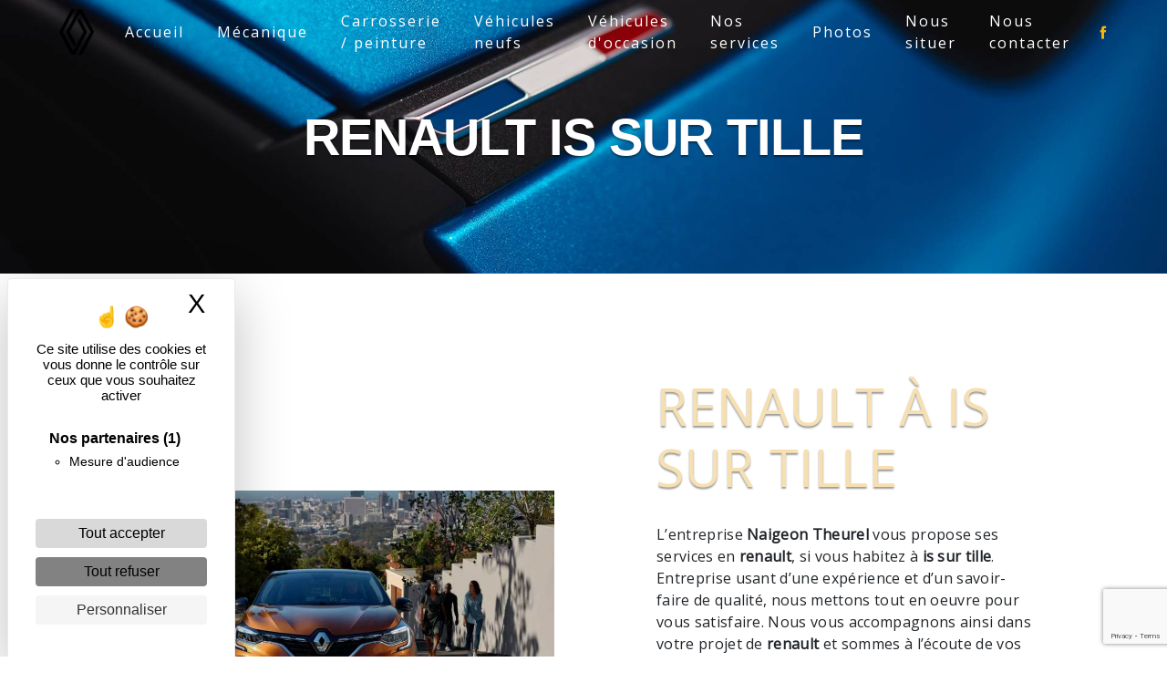

--- FILE ---
content_type: text/html; charset=UTF-8
request_url: https://naigeon-theurel-selongey.fr/fr/page/renault/is-sur-tille
body_size: 13708
content:
<!doctype html>
<html lang="fr">
<head>
    <meta charset="UTF-8"/>
    <meta name="viewport" content="width=device-width, initial-scale=1, shrink-to-fit=no">
    <title>renault is sur tille - Naigeon Theurel</title>

                        <link rel="stylesheet" href="/css/5ccad3b.css" type="text/css"/>
                                <link href="https://fonts.googleapis.com/css?family=Open Sans" rel="stylesheet">    <link rel="shortcut icon" type="image/png" href="/uploads/media/images/cms/medias/fbb383510a1a3368fbb60824f86b61409cc34f9e.png"/><meta name="keywords" content=""/>
    <meta name="description" content=""/>

    
    

                        <script src="/js/88d60ce.js"></script>
                <style>
                .primary-color {
            color: #333;
        }

        .primary-color {
            color: #333;
        }

        .secondary-bg-color {
            background-color: #f6dfb1;
        }

        .secondary-color {
            color: #f6dfb1;
        }

        .tertiary-bg-color {
            background-color: #fff;
        }

        .tertiary-color {
            color: #fff;
        }

        .config-font {
            font-family: Open Sans, sans-serif;
        }

        .icofont-facebook:before {
    content: "\ed37";
    color: #f7b602;
}

.form-contact-content .recaptcha-text a {
    color: #dda40f;
}

.text-bloc-content hr {
    border-top: 7px solid #ffc107;
    border-radius: 25px;
    width: 786px;
}

.text-bloc-content {
 padding: 11em 5em;
background-image: url(/uploads/media/images/cms/medias/thumb_/cms/medias/600fcf47d18b9_images_large.png); 
background-size: cover; 
}


.two-columns-text-content {
background-image: url(/uploads/media/images/cms/medias/thumb_/cms/medias/600fcf47d18b9_images_large.png); 
background-size: cover; 
}

.two-columns-text-content p {
color: #000;
}

.two-columns-text-content h2 {
    font-size: 25px;
    color: #000;
    margin-top: 0px;
    margin-bottom: 0px;
    font-weight: 300 !important;
    letter-spacing: 1.0px;
    text-shadow: 0 2px 2px rgba(0, 0, 0, .4);
    text-transform: uppercase;
    position: relative;
    top: 0;
}


.two-columns-text-content hr {
    border-top: 7px solid #ffc107;
    border-radius: 25px;
    width: 786px;
}

hr {
    margin-top: 1rem;
    margin-bottom: 1rem;
    border: 0;
    border-top: 1px solid rgb(247 182 2);
}

h1 {
  font-size: 45px;
  margin-top: 0px;
  margin-bottom: 0px;
  font-weight: 900 !important;
  letter-spacing: -1.0px;
   color: #fff;
   text-shadow: 0 2px 2px rgba(0, 0, 0, .4);
    text-transform: uppercase;
    position: relative;
    top: 0;
}

h2 {
    font-size: 25px;
    color: #fff;
    margin-top: 0px;
    margin-bottom: 0px;
    font-weight: 300 !important;
    letter-spacing: 1.0px;
    text-shadow: 0 2px 2px rgba(0, 0, 0, .4);
    text-transform: uppercase;
    position: relative;
    top: 0;
}

h3 {
    font-size: 15px;
    color: #000;
    margin-top: 0px;
    margin-bottom: 0px;
    font-weight: 300 !important;
    letter-spacing: 1.0px;
    text-shadow: 0 2px 2px rgba(0, 0, 0, .4);
    text-transform: uppercase;
    position: relative;
    top: 0;
}

h4 {
   font-size: 20px;
    color: #000;
    margin-top: 0px;
    margin-bottom: 0px;
    font-weight: 300 !important;
    letter-spacing: 1.0px;
    text-shadow: 0 2px 2px rgba(0, 0, 0, .4);
    text-transform: uppercase;
    position: relative;
    top: 0;
}

h5 {
  color: #515151;
  font-family: Open Sans, sans-serif;
  letter-spacing: 2px;
}

h6 {
  color: #515151;
  font-family: Open Sans, sans-serif;
  letter-spacing: 2px;
}

a {
color: #f6dfb1;
}

a:hover, a:focus {
text-decoration: none;
opacity: 0.8;
transition: 0.3s;
}

.scrollTop {
background-color:  #dda40f;
color: #fff;
}

.scrollTop:hover {
opacity: 0.8;
color: #fff;
}

.modal-content .custom-control-input:active, .modal-content .custom-control-label::before{
background-color:  #f6dfb1 !important;
}

.modal-content .custom-control-input:focus, .modal-content .custom-control-label::before{
box-shadow: 0 0 0 1px #f6dfb1 !important;
}

p {
  font-family: Open Sans, sans-serif;
  letter-spacing: 0.02em !important;
}

.btn {
    display: inline-block;
    padding: 12px 14px 12px 14px;
    overflow: hidden;
    position: relative;
    background-color: #f7b60200;
    border-color: #f7b602a6;
    color: #fff;
}

.btn:hover {
    display: inline-block;
    padding: 12px 14px 12px 14px;
    overflow: hidden;
    position: relative;
    background-color: #f7b60200;
    border-radius: 0.5em;
     border-color: #b2b1ac52;
    color: #f7b602;
}

.map-full-width{
   padding: 0;
}

/**************************/
/******ERROR-PAGE******/
/***********************/
.error-content .btn-error {
  border: 1px solid #f6dfb1;
  background-color: #f6dfb1;
  color: #fff;
  transition: all 0.3s
}

.error-content .btn-three-columns:hover {
  opacity: 0.5;
  margin-left: 20px;
}

/************************/
/******TOP-MENU******/
/**********************/

.affix-top{
  background-color: transparent;
}
.affix-top li a, .affix-top .navbar-brand {
  font-family: Open Sans, sans-serif;
  color: #fff !important;
  letter-spacing: 2px;
  transition: 0.3s;
}
.affix{
  background-color: #fff;
}

.affix li a {
  font-family: Open Sans, sans-serif;
  color: #787878 !important;
  letter-spacing: 2px;
  transition: 0.3s;
}

.top-menu .btn-call-to-action {
  background-color: #f6dfb1 !important;
  font-family: Open Sans, sans-serif;
  border: none;
}

.top-menu li a:hover, .top-menu li .dropdown-menu li a:hover {
  opacity: 0.9;
  font-family: Open Sans, sans-serif;
  color: #f6dfb1 !important;
}

.top-menu .active > a:first-child, .top-menu .dropdown-menu .active,  .top-menu .dropdown-menu .active a:hover {
  background-color: #ffffff00;
  color: #f7b602!important;
}

.top-menu .dropdown-menu:before {
  border-color: transparent transparent #f6dfb1 transparent;
}

.top-menu .dropdown-menu li:first-child {
  border-top: 1px solid #f6dfb1;
}

.top-menu .dropdown-menu li {
  padding: 8px 15px;
}

@media (max-width: 992px) {
.affix-top li a {
  font-family: Open Sans, sans-serif;
  color: #333 !important;
  letter-spacing: 2px;
  transition: 0.3s;
  font-size: 15px;
}
  .navbar-toggler {
    background-color: #f6dfb1;
    border: 0;
  }
  .top-menu {
    padding: 0;
  }
  .navbar-collapse .dropdown {
    border-top: 1px solid #fbfbfb;
  }
  .top-menu .navbar-collapse .dropdown .icon-dropdown {
    color: #f6dfb1 !important;
  }
  .navbar-collapse {
    border-top: 2px solid #f6dfb1;
    background-color: #fff;
    overflow: scroll;
  }
  .top-menu .dropdown-menu li:first-child, .top-menu .nav-item, .top-menu .dropdown .nav-item {
    border: none;
  }
}

/************************/
/******LEFT-MENU******/
/**********************/
#sidebar {
  background-color: #fff;
}

.sidebar .btn-call-to-action {
}

.sidebar .sidebar-header img {
}

.sidebar .sidebar-header strong {
  color: #757575;
  font-family: Open Sans, sans-serif;
  letter-spacing: 4px;
  font-size: 1.5em;
}

.hamburger.is-open .hamb-top, .hamburger.is-open .hamb-middle, .hamburger.is-open .hamb-bottom, .hamburger.is-closed .hamb-top, .hamburger.is-closed .hamb-middle, .hamburger.is-closed .hamb-bottom {
  background: #f6dfb1;
}

.sidebar li a {
  font-family: Open Sans, sans-serif;
  letter-spacing: 1px;
  font-size: 17px;
  color: #787878;
  transition: all 0.3s;
}

.sidebar li ul li a {
  font-size: 15px;
}

.sidebar .active > a:first-child {
  color: #f6dfb1 !important;
}

.sidebar li .nav-link:hover {
  color: #f6dfb1;
  padding-left: 25px;
}

.dropdown-toggle {
  color: #f6dfb1 !important;
}

.sidebar .social-network ul li a {
  background-color: #f6dfb1;
  color: #fff;
}

.social-network ul::before {
  background-color: #f6dfb1;
}

/********************/
/******SLIDER******/
/********************/
.slider-content .home-slider-text h1 {
  font-size: 5.5em;
}

.slider-content .home-slider-text h2 {
  font-size: 2em;
  color: #fff;
}

.slider-content .logo-content img {
  max-width: 300px;
  height: auto;
}

.slider-content p {
  color: #fff;
}

.slider-content .line-slider-content .line, .line2, .line3, .line4 {
  background: #ffffff;
}

.slider-content .carousel-indicators .active {
  background-color: #333;
}

.slider-content .btn-slider {
    display: inline-block;
    padding: 12px 14px 12px 14px;
    overflow: hidden;
    position: relative;
    background-color: #f7b602;
   border-radius: 5px !important;
    color: #fff; 
    border-color: #ffffff57;
}

.slider-content .btn-slider:hover {
    display: inline-block;
    padding: 12px 14px 12px 14px;
    overflow: hidden;
    position: relative;
    background-color: #0000;
    border-radius: 0.5em;
    color: #f7b602;
    border-color: #ffffff12!important;
}

.slider-content .btn-slider-call-to-action {
    display: inline-block;
    padding: 12px 14px 12px 14px;
    overflow: hidden;
    position: relative;
    background-color: #f7b60200;
   border-radius: 5px !important;
    color: #fff;
    border-color: #ffffff57;
}

.slider-content .btn-slider-call-to-action:hover {
    border-color: #ffffff45; 
}

.slider-content .background-pattern {
  opacity: 0.2;
}

.slider-content .background-opacity-slider {
  background-color: #000;
  opacity: 0.4;
}

/*********************************/
/*TWO COLUMNS PRESENTATION*/
/*********************************/

/*BLOC LEFT*/

.opacity-left {
  background-color: #9e7600; 
}

.two-columns-presentation-content .bloc-left .text-content h1 {
  color: #fff;
  text-shadow: 1px 2px 3px rgba(150, 150, 150, 0.86);
}

.two-columns-presentation-content .bloc-left .text-content h2 {
  color: #fff;
  text-shadow: 1px 2px 3px rgba(150, 150, 150, 0.86);
}

.two-columns-presentation-content .logo-content img {
  max-width: 300px;
  height: auto;
}

.bloc-left .typewrite {
  font-family: Open Sans, sans-serif;
  font-size: 45px;
  margin-top: 0px;
  margin-bottom: 0px;
  font-weight: 900 !important;
  letter-spacing: -1.0px;
   color: #fff;
   text-shadow: 0 2px 2px rgba(0, 0, 0, .4);
    text-transform: uppercase;
    position: relative;
    top: 0;
}

.bloc-left .btn-two-columns-presentation {
  font-family: Open Sans, sans-serif;
}

.bloc-left .btn-two-columns-presentation:hover, .btn-two-columns-presentation:focus {
}

.bloc-left .btn-two-columns-presentation-call-to-action {
  font-family: Open Sans, sans-serif;
}

.bloc-left .btn-two-columns-presentation-call-to-action:hover, .btn-two-columns-presentation-call-to-action:focus {
  opacity: 0.8;
}

/*BLOC RIGHT*/

.opacity-right {
  background-color: #000000; 
}

.bloc-right .typewrite {
font-family: Open Sans, sans-serif;
  font-family: Open Sans, sans-serif;
  font-size: 45px;
  margin-top: 0px;
  margin-bottom: 0px;
  font-weight: 900 !important;
  letter-spacing: -1.0px;
   color: #fff;
   text-shadow: 0 2px 2px rgba(0, 0, 0, .4);
    text-transform: uppercase;
    position: relative;
    top: 0;
}

.two-columns-presentation-content .bloc-right .text-content h1 {
  color: #fff;
  text-shadow: 1px 2px 3px rgba(150, 150, 150, 0.86);
}

.two-columns-presentation-content .bloc-right .text-content h2 {
  color: #fff;
  text-shadow: 1px 2px 3px rgba(150, 150, 150, 0.86);
}

.bloc-right .btn-two-columns-presentation {
  font-family: Open Sans, sans-serif;
}

.bloc-right .btn-two-columns-presentation:hover, .btn-two-columns-presentation:focus {
}

.bloc-right .btn-two-columns-presentation-call-to-action {
  font-family: Open Sans, sans-serif;
}

.bloc-right .btn-two-columns-presentation-call-to-action:hover, .btn-two-columns-presentation-call-to-action:focus {
  opacity: 0.8;
}

/************************/
/****TWO-COLUMNS****/
/**********************/
.two-columns-content {
    overflow: hidden;
    padding: 0;
    align-items: center;
}

.two-columns-content h3 {
 font-size: 20px;
  margin-top: 0px;
  margin-bottom: 0px;
  font-weight: 900 !important;
  letter-spacing: -1.0px;
   color: #000;
   text-shadow: 0 2px 2px rgba(0, 0, 0, .4);
    text-transform: uppercase;
    position: relative;
    top: 0;
}

.two-columns-content h2 {
   font-size: 25px;
    color: #000;
    margin-top: 0px;
    margin-bottom: 0px;
    font-weight: 300 !important;
    letter-spacing: 1.0px;
    text-shadow: 0 2px 2px rgba(0, 0, 0, .4);
    text-transform: uppercase;
    position: relative;
    top: 0;
}

.two-columns-content .img-content {
    min-height: 500px;
    max-height: 92vh;
    display: flex;
    justify-content: center;
    align-items: center;
    height: 100vh;
    overflow: hidden;
}

.two-columns-content .text-content .bloc-left {
  background-color: #fff;
  padding: 5em;
  margin-right: 1px;

}

.two-columns-content .text-content .bloc-right {
  background-color: #fff;
  margin-left: 2px;
  padding: 5em 4em 5em 5em;

}

.two-columns-content .btn-two-columns {
}

.two-columns-content .btn-two-columns:hover {
  opacity: 0.5;
  margin-left: 20px;
}

/********************************/
/****THREE-COLUMNS**********/
/*******************************/
.three-columns-content .btn-three-columns {
  transition: all 0.3s
}

.three-columns-content .btn-three-columns:hover {
  opacity: 0.5;
  margin-left: 20px;
}

/********************************/
/****TWO-COLUMNS-SLIDER****/
/*******************************/
.two-columns-slider-content h2 {
  font-family: Open Sans, sans-serif;
  font-style: italic;
  letter-spacing: 2px;
  color: #f6dfb1;
  font-size: 3em;
}

.two-columns-slider-content .text-content .bloc-left {
  background-color: #fff;
  -webkit-box-shadow: 10px 10px 29px -23px rgba(0, 0, 0, 1);
  -moz-box-shadow: 10px 10px 29px -23px rgba(0, 0, 0, 1);
  box-shadow: 10px 10px 29px -23px rgba(0, 0, 0, 1);
}

.two-columns-slider-content .text-content .bloc-right {
  background-color: #fff;
  -webkit-box-shadow: -10px 10px 29px -23px rgba(0, 0, 0, 1);
  -moz-box-shadow: -10px 10px 29px -23px rgba(0, 0, 0, 1);
  box-shadow: -10px 10px 29px -23px rgba(0, 0, 0, 1);
}

.two-columns-slider-content .btn-two-columns {
  transition: all 0.3s;
  border: 1px solid #2b2b2b;
  background: transparent;
  color: #595959;
  border-radius: 0;
  padding: 15px 53px;
  letter-spacing: 1px;
  text-transform: uppercase;
  font-size: 13px;
}

.two-columns-slider-content .btn-two-columns:hover {
  opacity: 0.5;
  margin-left: 20px;
}

.two-columns-slider-content .carousel-caption span {
  color: #fff;
  font-family: Open Sans, sans-serif;
  font-style: italic;
  letter-spacing: 2px;
  text-shadow: 1px 2px 3px rgba(150, 150, 150, 0.86);
}

.two-columns-slider-content .carousel-indicators .active {
  background-color: #f6dfb1;
}

/********************************/
/****VIDEO-PRESENTATION*****/
/*******************************/

.video-container .opacity-video {
  background-color: #000;
  opacity: 0.1;
}

@media (max-width: 992px) {
.video-container .text-content {    
    padding: 5%;
    position: absolute;
    width: auto;
    height: auto;
    display: flex;
    justify-content: center;
    align-items: center;
    flex-wrap: wrap;
    top: 0!important;
    z-index: 2;
    right: 0!important;
    left: 5%;
  }
}

.video-container .text-content {
    padding: 5%;
    position: absolute;
    width: auto;
    height: auto;
    top: auto;
    z-index: 2;
    right: auto;
    left: 0;
    bottom: 0;
}

.video-container .text-content h1 {
  font-size: 55px;
  margin-top: 0px;
  margin-bottom: 0px;
  font-weight: 900 !important;
  letter-spacing: -1.0px;
   color: #fff;
   text-shadow: 0 2px 2px rgba(0, 0, 0, .4);
    text-transform: uppercase;
    position: relative;
    top: 0;
}

.video-container .text-content h2 {
  font-size: 25px;
  color: #fff;
    margin-top: 0px;
    margin-bottom: 0px;
    font-weight: 300 !important;
    letter-spacing: 1.0px;
    text-shadow: 0 2px 2px rgba(0, 0, 0, .4);
    text-transform: uppercase;
    position: relative;
    top: 0;
}

.video-container .logo-content img {
  max-width: 300px;
  height: auto;
}

.video-container .text-content p {
  color: #fff;
}

.video-container .btn-slider {
    display: inline-block;
    padding: 12px 14px 12px 14px;
    overflow: hidden;
    position: relative;
    background-color: #f7b602;
    border-radius: 0.5em;
   color: #fff;
}

.video-container .btn-slider:hover {
   display: inline-block;
    padding: 12px 14px 12px 14px;
    overflow: hidden;
    position: relative;
    background-color: #f7b60200;
    border-radius: 0.5em;
    color: #f7b602;
    border-color: #b2b1ac52;
}

.video-container .btn-slider-call-to-action {
    display: inline-block;
    padding: 12px 14px 12px 14px;
    overflow: hidden;
    position: relative;
    background-color: #f7b60200;
    border-radius: 0.5em;
    color: #fff;
    border-color: #ffffff57;
}

.video-container .btn-slider-call-to-action:hover {
  opacity: 0.8;
    border-color:  #ffffff2e;
}

.video-container .background-pattern {
  opacity: 0.2;
}

@media (max-width: 992px) {
  .video-container .text-content img {
    max-height: 150px;
    width: auto;
  }
}

@media (max-width: 575.98px) {
  .video-container h1 {
    font-size: 2.5em !important;
  }
  .video-container h2 {
    font-size: 1.6em !important;
    margin-bottom: 1em;
  }
  .video-container .btn {
    width: 70%;
    margin: 0 0 0.5em 0 !important;
  }
}

/************************/
/******BANNER*********/
/**********************/
.banner-content .opacity-banner {
  opacity: 0.5;
  background-color: #000;
}

.banner-content h1 {
  font-size: 3.5em;
}

.banner-content h2 {
  color: #fff;
}

.banner-content .btn {
    display: inline-block;
    padding: 12px 14px 12px 14px;
    overflow: hidden;
    position: relative;
    background-color: #f7b602;
    border-radius: 0.5em;
    color: #fff;
    border-color: #f7b602!important;
}

.banner-content .btn:hover {
    display: inline-block;
    padding: 12px 14px 12px 14px;
    overflow: hidden;
    position: relative;
    background-color: #0000;
    border-radius: 0.5em;
    color: #f7b602;
    border-color: #ffffff12!important;
}


/*******************************/
/******BANNER-VIDEO*********/
/*****************************/
.banner-video-content .opacity-banner {
  opacity: 0.3;
  background-color: #fff;
}

.banner-content .btn{
color: #fff;
border-color: #fff;
}

.banner-video-content h1 {
  font-size: 3.5em;
  text-shadow: 1px 2px 3px rgba(150, 150, 150, 0.86)
}

.banner-video-content h2 {
  color: #fff;
  text-shadow: 1px 2px 3px rgba(150, 150, 150, 0.86)
}

@media (max-width: 575.98px) {
  .banner-video-content h1 {
    font-size: 2em;
  }
  .banner-video-content h2 {
    font-size: 1em;
  }
}

/*********************/
/******TITLE*********/
/********************/
.title-content {
}

/*********************/
/******TITLE*********/
/********************/
.text-bloc-content {
}

/*********************/
/******MEDIA*********/
/********************/
.media-content {
}

/********************************/
/******FORM-CONTACT*********/
/******************************/
.form-contact-content h4 {
  font-size: 2.5em;
  color: #f6dfb1;
}

.form-contact-content .form-control:focus {
  border-color: #f6dfb1;
  box-shadow: 0 0 0 0.2em rgba(246, 224, 176, 0.35);
}

.form-contact-content .btn-contact-form {
    display: inline-block;
    padding: 12px 14px 12px 14px;
    overflow: hidden;
    position: relative;
    background-color: #f7b60200;
    border-radius: 0.5em;
    border-color: #b2b1ac52;
    color: #000000;
    border-color: #000;
}

.form-contact-content .sending-message i {
  color: #000;
}

/************************************/
/******FORM-GUEST-BOOK*********/
/**********************************/
.form-guest-book-content h4 {
  font-size: 2.5em;
  color: #f6dfb1;
}

.form-guest-book-content .form-control:focus {
  border-color: #f6dfb1;
  box-shadow: 0 0 0 0.2em rgba(246, 224, 176, 0.35);
}

.form-guest-book-content .btn-guest-book-form {
}

.form-guest-book-content .sending-message i {
  color: #f6dfb1;
}

/*************************/
/******ACTIVITY*********/
/***********************/

.activity-content  .justify-content-center {
    justify-content: center !important;
    background-image: url(/uploads/media/images/cms/medias/thumb_/cms/medias/600fee5e1897a_images_large.jpeg);
}

.activity-content .bloc-content .text-content {
    padding: 2em;
    background-color: #ffffffc2;
    height: 50%;
    overflow: hidden;
}

.activity-content .btn-content a {
display: inline-block;
padding: 12px 14px 12px 14px;  
font-family: Open Sans, sans-serif;
overflow: hidden;
position: relative;
background-color: #f7b602;
color: #fff;
border-color: #b2b1ac52;
border-radius: 0.5em;
}

.activity-content .btn-content a:hover {
    display: inline-block;
    padding: 12px 14px 12px 14px;
    overflow: hidden;
    position: relative;
    background-color: #000;
    border-radius: 0.5em;
    color: #f7b602;
    border-color: #b2b1ac52;
}

.activity-content p {
  font-family: Open Sans, sans-serif;
}

.activity-content .title-content h3 {
  font-size: 4em;
  color: #f6dfb1;
}

.activity-content .text-content p {
  font-size: 14px;
}

/***************************/
/******PARTNERS*********/
/************************/
.partners-content button.owl-prev, .partners-content button.owl-next {
  background-color: #f6dfb1 !important;
  color: #fff;
}

.partners-content p {
  font-family: Open Sans, sans-serif;
}

.partners-content h3 {
  font-size: 4em;
  color: #f6dfb1;
}

/*****************************/
/******GUEST-BOOK*********/
/****************************/
.guest-book-content button.owl-prev, .guest-book-content button.owl-next {
  background-color: #f6dfb1 !important;
  color: #fff;
}

.guest-book-content strong {
  font-family: Open Sans, sans-serif;
  color: #f6dfb1 !important;
}

.guest-book-content p {
  font-family: Open Sans, sans-serif;
}

.guest-book-content h3 {
  font-size: 4em;
  color: #f6dfb1;
}

/********************************/
/******INFORMATIONS*********/
/*****************************/

.informations-content .item-content .item i {
    position: absolute;
    opacity: 0.4;
    left: -70px;
    top: -30px;
    font-size: 8em;
}

.informations-content {
    background-color: #f4b53600;
}

.informations-content p, .informations-content strong {
  font-family: Open Sans, sans-serif;
}

.informations-content i {
    color: #c79509;
}


/************************/
/******FOOTER*********/
/**********************/
.footer-content {
  background-color: #000;
  color: #fff;
}

.footer-content .btn-seo {
  font-family: Open Sans, sans-serif;
  border: none;
}

.footer-content a {
  color: #fff;
}

/**************************/
/******SEO-PAGE*********/
/************************/
.seo-page .btn-seo {
}

.seo-page h2, .seo-page .title-form {
  color: #f6dfb1;
  font-family: Open Sans, sans-serif;
  color: #f6dfb1;
}

.seo-page .form-control:focus {
  border-color: #f6dfb1;
  box-shadow: 0 0 0 0.2em rgba(246, 224, 176, 0.35);
}

.seo-page .btn-contact-form {
}

.seo-page .sending-message i {
  color: #f6dfb1;
}

/***************************/
/******ARTICLES***********/
/*************************/
.articles-list-content .item-content .item .category {
  font-family: Open Sans, sans-serif;
  color: #f6dfb1;
}

.articles-list-content .item-content .item .link {
  font-family: Open Sans, sans-serif;
  letter-spacing: 5px;
}

/*******************************/
/******ARTICLES-PAGES*******/
/*****************************/
.article-page-content .btn-article-page {
  font-family: Open Sans, sans-serif;
  color: #f6dfb1;
  border: 1px solid #f6dfb1;
}

.article-page-content .btn-article-page:hover {
}

.article-page-content .category-article-page {
  font-family: Open Sans, sans-serif;
  color: #fff;
  background-color: #f6dfb1;
}

/***************************/
/******SERVICES***********/
/*************************/
.services-list-content .item-content .item .category {
  font-family: Open Sans, sans-serif;
  color: #f6dfb1;
}

.services-list-content .item-content .item .link {
  font-family: Open Sans, sans-serif;
  letter-spacing: 5px;
}

/*******************************/
/******SERVICE-PAGES*******/
/*****************************/
.service-page-content .btn-service-page {
}

.service-page-content .btn-service-page:hover {
}

.service-page-content .category-service-page {
  font-family: Open Sans, sans-serif;
  color: #fff;
  background-color: #f6dfb1;
}

/***************************/
/******PRODUCTS***********/
/*************************/
.products-list-content .item-content .item .category {
  font-family: Open Sans, sans-serif;
  color: #f6dfb1;
}

.products-list-content .item-content .item .link {
  font-family: Open Sans, sans-serif;
  letter-spacing: 5px;
}

/*******************************/
/******PRODUCT-PAGES*******/
/*****************************/
.product-page-content .btn-product-page {
}

.product-page-content .btn-product-page:hover {
}

.product-page-content .category-product-page {
  font-family: Open Sans, sans-serif;
  color: #fff;
  background-color: #f6dfb1;
}

/*******************************/
/******RGPD-BANNER*********/
/*****************************/
.cookieinfo {
  background-color:  #f7b602;
  font-family: Open Sans, sans-serif;
  color: #000;
}

.cookieinfo .btn-cookie {
  background-color: #fff;
 color: #000;
}

.cookieinfo a {
  color: #000;
}

/***************************/
/******DOCUMENT*********/
/**************************/
.document-content .background-pattern {
  background-color: #f6dfb1;
}

.document-content .title-content strong {
  font-family: Open Sans, sans-serif;
}

/******************/
/******ITEMS******/
/******************/
.items-content {
  background-color: #00000000;
}

.informations-content i {
    color: #c79509;
}


/***********************************/
/******IMAGE FULL WIDTH TEXT*******/
/*********************************/

.parralax .container-fluid {
    background-attachment: fixed !important;
}

.image-full-width-text-content .text-content {
    background-color: #00000070;
}

.image-full-width-text-content .text-content p {
color: #fff; 
}

.image-full-width-text-content .text-content li {
color: #fff; 
}


.image-full-width-text-content .text-content h2 {
  font-size: 45px;
  margin-top: 0px;
  margin-bottom: 0px;
  font-weight: 900 !important;
  letter-spacing: -1.0px;
   color: #fff;
   text-shadow: 0 2px 2px rgba(0, 0, 0, .4);
    text-transform: uppercase;
    position: relative;
    top: 0;
}

.image-full-width-text-content .text-content h3 {
    font-size: 25px;
    color: #fff;
    margin-top: 0px;
    margin-bottom: 0px;
    font-weight: 300 !important;
    letter-spacing: 1.0px;
    text-shadow: 0 2px 2px rgba(0, 0, 0, .4);
    text-transform: uppercase;
    position: relative;
    top: 0;
}

/* --- Style général --- */
.schedule {
  padding: 40px 20px;
  background-color: #f9f9f9;
  font-family: 'Segoe UI', Tahoma, Geneva, Verdana, sans-serif;
  overflow-x: auto; /* gestion du scroll horizontal si nécessaire */
}

/* --- Conteneur des cartes --- */
.module-container {
  display: flex;
  flex-wrap: nowrap;   /* par défaut : en ligne sur un seul rang */
  gap: 20px;
  justify-content: flex-start;
  max-width: 100%;
}

/* Titre (occupant toute la largeur) */
.title-container {
  flex-basis: 100%;
  text-align: center;
  margin-bottom: 30px;
}

.title-container h2 {
  font-size: 2rem;
  margin-bottom: 10px;
  color: #333;
}

.title-container h3 {
  font-size: 1.1rem;
  color: #666;
}

/* --- Style des cartes individuelles --- */
.items {
  background-color: #ffffff;
  border: 1px solid #e0e0e0;
  border-radius: 12px;
  box-shadow: 0 2px 6px rgba(0,0,0,0.05);
  padding: 20px;
  min-width: 160px;
  display: flex;
  flex-direction: column;
  align-items: center;
  transition: transform 0.2s ease;
}

.items:hover {
  transform: translateY(-3px);
}

/* Nom du jour */
.item-label-day {
  font-weight: 600;
  font-size: 1.1rem;
  color: #444;
  margin-bottom: 10px;
}

/* Heures d'ouverture/fermeture */
.item-opening-time,
.item-closing-time {
  font-size: 1rem;
  color: #222;
  background-color: #f0f0f0;
  padding: 6px 5px;
  border-radius: 8px;
  margin: 4px 0;
  width: 100%;
  text-align: center;
}

/* Style spécial pour le jour actif */
.items-active {
  border-color: #007bff;
  background-color: #eef5ff;
}

.items-active .item-label-day {
  color: #007bff;
}

/* --- Responsive --- */

/* Pour tablettes : autorise le wrapping en plusieurs rangées et centre */
@media (max-width: 1024px) {
  .module-container {
    flex-wrap: wrap;
    justify-content: center;
  }
}

/* Pour mobiles : passage en disposition verticale */
@media (max-width: 768px) {
  .module-container {
    flex-direction: column;
    align-items: center;
  }
  .items {
    width: 90%;
    max-width: 400px;
  }
}
            </style>

    
            <!-- Matomo -->
<script type="text/javascript">
  var _paq = window._paq = window._paq || [];
  /* tracker methods like "setCustomDimension" should be called before "trackPageView" */
  _paq.push(['trackPageView']);
  _paq.push(['enableLinkTracking']);
  (function() {
    var u="https://vistalid-statistiques.fr/";
    _paq.push(['setTrackerUrl', u+'matomo.php']);
    _paq.push(['setSiteId', '68']);
    var d=document, g=d.createElement('script'), s=d.getElementsByTagName('script')[0];
    g.type='text/javascript'; g.async=true; g.src=u+'matomo.js'; s.parentNode.insertBefore(g,s);
  })();
</script>
<!-- End Matomo Code -->

    

    
</head>
<body class="container-fluid row">
<div class="container-fluid">
                <nav id="navbar" class="navbar navbar-expand-lg fixed-top navbar-top navbar-light top-menu affix-top">
            <a class="navbar-brand" href="/fr">
                                    
    <img alt="renault-logo-3-1.png" title="renault-logo-3-1.png" src="/uploads/media/images/cms/medias/thumb_/cms/medias/67f8db68b67da_images_small.png" width="auto" height="50px" srcset="/uploads/media/images/cms/medias/thumb_/cms/medias/67f8db68b67da_images_small.png 153w, /uploads/media/images/cms/medias/511aa475cf7ea36d2fc2a9a1c4b21d9955ac9bb0.png 700w" sizes="(max-width: 153px) 100vw, 153px"  />
                            </a>
            <button class="navbar-toggler" type="button" data-toggle="collapse" data-target="#navbarsExampleDefault"
                    aria-controls="navbarsExampleDefault" aria-expanded="false">
                <span class="navbar-toggler-icon"></span>
            </button>

            <div class="collapse navbar-collapse justify-content-end" id="navbarsExampleDefault">
                                            <ul class="navbar-nav">
                            
                <li class="first">                    <a class="nav-link" href="/fr/page/accueil">Accueil</a>
    
                            

    </li>


                    
                <li class="">                    <a class="nav-link" href="/fr/page/mecanique">Mécanique</a>
    
                            

    </li>


                    
                <li class="">                    <a class="nav-link" href="/fr/page/carrosserie-peinture">Carrosserie / peinture</a>
    
                            

    </li>


                    
                <li class="">                    <a class="nav-link" href="/fr/page/vehicules-neufs">Véhicules neufs</a>
    
                            

    </li>


                    
                <li class="">                    <a class="nav-link" href="/fr/page/vehicules-occasion">Véhicules d&#039;occasion</a>
    
                            

    </li>


                    
                <li class="">                    <a class="nav-link" href="/fr/page/nos-services">Nos services</a>
    
                            

    </li>


                    
                <li class="">                    <a class="nav-link" href="/fr/page/photos">Photos</a>
    
                            

    </li>


                    
                <li class="">                    <a class="nav-link" href="/fr/page/nous-situer">Nous situer</a>
    
                            

    </li>


                    
                <li class="last">                    <a class="nav-link" href="/fr/page/nous-contacter">Nous contacter</a>
    
                            

    </li>



    </ul>


                
                <div class="social-network">
                                            <ul>
                                                            <li>
                                    <a target="_blank" href="https://www.facebook.com/p/Garage-Naigeon-Theurel-Selongey-100063719571681/">
                                        <i class="icofont-facebook"></i>
                                    </a>
                                </li>
                                                                                                                                        </ul>
                                    </div>
                            </div>
        </nav>
    
    
    <div role="main" id="content"
         class="margin-top-main container-fluid">
                <div class="container-fluid">
                            <div class="container-fluid seo-page">
        <div class="container-fluid banner-content"
                                    style="background: url('/uploads/media/images/cms/medias/thumb_/cms/medias/6010146a5ce0c_images_large.jpeg') no-repeat center center; background-size: cover;"
                        >
            <h1 class="display-3">renault is sur tille</h1>
        </div>
        <div class="container-fluid">
            <div class="row informations-seo-content">
                <div class="col-md-6 col-sm-12 image-content">
                                            
    <img alt="85.jpg" title="85.jpg" src="/uploads/media/images/cms/medias/thumb_/cms/medias/6010146003ed5_images_medium.jpeg" width="1000" height="563" srcset="/uploads/media/images/cms/medias/thumb_/cms/medias/6010146003ed5_images_picto.jpeg 25w, /uploads/media/images/cms/medias/thumb_/cms/medias/6010146003ed5_images_small.jpeg 200w, /uploads/media/images/cms/medias/thumb_/cms/medias/6010146003ed5_images_medium.jpeg 1000w, /uploads/media/images/cms/medias/thumb_/cms/medias/6010146003ed5_images_large.jpeg 2300w, /uploads/media/images/cms/medias/ca496a3f78fc5b1ce7ed79f41fb023987ee577b9.jpeg 1280w" sizes="(max-width: 1000px) 100vw, 1000px" class="img-fluid"  />
                                    </div>
                <div class="col-md-6 col-sm-12 text-content">
                    <h2 class="display-3">renault à is sur tille</h2>
                    <p>L’entreprise <strong>Naigeon Theurel</strong> vous propose ses services en <strong>renault</strong>, si vous habitez à <strong>is sur tille</strong>. Entreprise usant d’une expérience et d’un savoir-faire de qualité, nous mettons tout en oeuvre pour vous satisfaire. Nous vous accompagnons ainsi dans votre projet de <strong>renault</strong> et sommes à l’écoute de vos besoins. Si vous habitez à <strong>is sur tille</strong>, nous sommes à votre disposition pour vous transmettre les renseignements nécessaires à votre projet de <strong>renault</strong>. Notre métier est avant tout notre passion et le partager avec vous renforce encore plus notre désir de réussir. Toute notre équipe est qualifiée et travaille avec propreté et rigueur.</p>
                    <div class="container text-right">
                        <a href="/fr/page/accueil" class="btn btn-seo"><i
                                    class="icofont-info-square"></i> En savoir plus
                        </a>
                    </div>
                </div>
            </div>
        </div>
                    <div>
                <div class="container-fluid form-content">
                    <div class="container-fluid title-form">
                        <strong>Contactez nous</strong>
                    </div>
                    <form name="front_contact" method="post">
                    <div class="container">
                        <div class="row justify-content-center">
                            <div class="col-lg-3">
                                <div class="form-group">
                                    <input type="text" id="front_contact_first_name" name="front_contact[first_name]" required="required" class="form-control" placeholder="Prénom" />
                                </div>
                            </div>
                            <div class="col-lg-3">
                                <div class="form-group">
                                    <input type="text" id="front_contact_last_name" name="front_contact[last_name]" required="required" class="form-control" placeholder="Nom" />
                                </div>
                            </div>
                            <div class="col-lg-3">
                                <div class="form-group">
                                    <input type="tel" id="front_contact_phone" name="front_contact[phone]" class="form-control" placeholder="Téléphone" />
                                </div>
                            </div>
                            <div class="col-lg-3">
                                <div class="form-group">
                                    <input type="email" id="front_contact_email" name="front_contact[email]" required="required" class="form-control" placeholder="Email" />
                                </div>
                            </div>
                            <div class="col-lg-12 mt-1">
                                <div class="form-group">
                                    <input type="text" id="front_contact_subject" name="front_contact[subject]" required="required" class="form-control" placeholder="Objet" />
                                </div>
                            </div>
                            <div class="col-lg-12 mt-1">
                                <div class="form-group ">
                                    <textarea id="front_contact_message" name="front_contact[message]" required="required" class="form-control" placeholder="Message" rows="6"></textarea>
                                </div>
                            </div>
                            <div class="col-lg-12">
                                <div class="form-group ">
                                    <div class="form-check">
                                        <input type="checkbox" id="front_contact_legal" name="front_contact[legal]" required="required" class="form-check-input" required="required" value="1" />
                                        <label class="form-check-label"
                                               for="contact_submit_contact">En cochant cette case, j&#039;accepte les conditions particulières ci-dessous **</label>
                                    </div>
                                </div>
                            </div>
                            <div class="col-lg-12 mt-1">
                                <div class="form-group text-right">
                                    <button type="submit" id="front_contact_submit_contact" name="front_contact[submit_contact]" class="btn btn-contact-form">Envoyer</button>
                                </div>
                            </div>
                        </div>
                    </div>
                        <script src="https://www.google.com/recaptcha/api.js?render=6Ld_1lsaAAAAAIDc8O7NPEyzUsgjWX4PqL5mo1qT" async defer></script>

    <script >
        document.addEventListener("DOMContentLoaded", function() {
            var recaptchaField = document.getElementById('front_contact_captcha');
            if (!recaptchaField) return;

            var form = recaptchaField.closest('form');
            if (!form) return;

            form.addEventListener('submit', function (e) {
                if (recaptchaField.value) return;

                e.preventDefault();

                grecaptcha.ready(function () {
                    grecaptcha.execute('6Ld_1lsaAAAAAIDc8O7NPEyzUsgjWX4PqL5mo1qT', {
                        action: 'form'
                    }).then(function (token) {
                        recaptchaField.value = token;
                        form.submit();
                    });
                });
            });
        });
    </script>


    
    <input type="hidden" id="front_contact_captcha" name="front_contact[captcha]" />

            <div class="recaptcha-text">
            Ce site est protégé par reCAPTCHA. Les
    <a href="https://policies.google.com/privacy">règles de confidentialité</a>  et les
    <a href="https://policies.google.com/terms">conditions d'utilisation</a>  de Google s'appliquent.

        </div>
    <input type="hidden" id="front_contact__token" name="front_contact[_token]" value="5ZVlXW3prPipFbW5_PE1VTVGYGw9oY2pyT270s2-8XU" /></form>
                    <div class="container">
                        <p class="legal-form">**
                            Les données personnelles communiquées sont nécessaires aux fins de vous contacter. Elles sont destinées à l'entreprise et ses sous-traitants. Vous disposez de droits d’accès, de rectification, d’effacement, de portabilité, de limitation, d’opposition, de retrait de votre consentement à tout moment et du droit d’introduire une réclamation auprès d’une autorité de contrôle, ainsi que d’organiser le sort de vos données post-mortem. Vous pouvez exercer ces droits par voie postale ou par courrier électronique. Un justificatif d'identité pourra vous être demandé. Nous conservons vos données pendant la période de prise de contact puis pendant la durée de prescription légale aux fins probatoire et de gestion des contentieux.
                        </p>
                    </div>
                </div>
            </div>
            </div>
        </div>
        <footer class="footer-content">
            <div class="container text-center seo-content">
                <a class="btn btn-seo" data-toggle="collapse" href="#frequently_searched" role="button"
                   aria-expanded="false" aria-controls="frequently_searched">
                    Recherches fréquentes
                </a>
                <div class="collapse" id="frequently_searched">
                                            <a href="/fr/page/garage/selongey">garage selongey - </a>
                                            <a href="/fr/page/garage/dijon">garage dijon - </a>
                                            <a href="/fr/page/garage/is-sur-tille">garage is sur tille - </a>
                                            <a href="/fr/page/garage/sacquenay">garage sacquenay - </a>
                                            <a href="/fr/page/garage/til-chatel">garage til chatel - </a>
                                            <a href="/fr/page/garage/longeau">garage longeau - </a>
                                            <a href="/fr/page/garage/prauthoy">garage prauthoy - </a>
                                            <a href="/fr/page/garage/vaux-sous-aubigny">garage vaux sous aubigny - </a>
                                            <a href="/fr/page/garage/veronnes">garage veronnes - </a>
                                            <a href="/fr/page/garage/echevannes">garage echevannes - </a>
                                            <a href="/fr/page/garage/chaume-et-courchamp">garage chaume et courchamp - </a>
                                            <a href="/fr/page/garage/chazeuil">garage chazeuil - </a>
                                            <a href="/fr/page/garage/lux">garage lux - </a>
                                            <a href="/fr/page/garage/spoy">garage spoy - </a>
                                            <a href="/fr/page/garage/crecey-sur-tille">garage crecey sur tille - </a>
                                            <a href="/fr/page/garage/villey-sur-tille">garage villey sur tille - </a>
                                            <a href="/fr/page/garage/boussenois">garage boussenois - </a>
                                            <a href="/fr/page/garage/grancey-le-chateau">garage grancey le chateau - </a>
                                            <a href="/fr/page/garage/marcelly-sur-tille">garage marcelly sur tille - </a>
                                            <a href="/fr/page/garage/vernois-les-vesvres">garage vernois les vesvres - </a>
                                            <a href="/fr/page/garage/foncegrive">garage foncegrive - </a>
                                            <a href="/fr/page/garage/orville">garage orville - </a>
                                            <a href="/fr/page/garage/occey">garage occey - </a>
                                            <a href="/fr/page/garage/fontaine-francaise">garage fontaine francaise - </a>
                                            <a href="/fr/page/garage-auto/selongey">garage auto selongey - </a>
                                            <a href="/fr/page/garage-auto/dijon">garage auto dijon - </a>
                                            <a href="/fr/page/garage-auto/is-sur-tille">garage auto is sur tille - </a>
                                            <a href="/fr/page/garage-auto/sacquenay">garage auto sacquenay - </a>
                                            <a href="/fr/page/garage-auto/til-chatel">garage auto til chatel - </a>
                                            <a href="/fr/page/garage-auto/longeau">garage auto longeau - </a>
                                            <a href="/fr/page/garage-auto/prauthoy">garage auto prauthoy - </a>
                                            <a href="/fr/page/garage-auto/vaux-sous-aubigny">garage auto vaux sous aubigny - </a>
                                            <a href="/fr/page/garage-auto/veronnes">garage auto veronnes - </a>
                                            <a href="/fr/page/garage-auto/echevannes">garage auto echevannes - </a>
                                            <a href="/fr/page/garage-auto/chaume-et-courchamp">garage auto chaume et courchamp - </a>
                                            <a href="/fr/page/garage-auto/chazeuil">garage auto chazeuil - </a>
                                            <a href="/fr/page/garage-auto/lux">garage auto lux - </a>
                                            <a href="/fr/page/garage-auto/spoy">garage auto spoy - </a>
                                            <a href="/fr/page/garage-auto/crecey-sur-tille">garage auto crecey sur tille - </a>
                                            <a href="/fr/page/garage-auto/villey-sur-tille">garage auto villey sur tille - </a>
                                            <a href="/fr/page/garage-auto/boussenois">garage auto boussenois - </a>
                                            <a href="/fr/page/garage-auto/grancey-le-chateau">garage auto grancey le chateau - </a>
                                            <a href="/fr/page/garage-auto/marcelly-sur-tille">garage auto marcelly sur tille - </a>
                                            <a href="/fr/page/garage-auto/vernois-les-vesvres">garage auto vernois les vesvres - </a>
                                            <a href="/fr/page/garage-auto/foncegrive">garage auto foncegrive - </a>
                                            <a href="/fr/page/garage-auto/orville">garage auto orville - </a>
                                            <a href="/fr/page/garage-auto/occey">garage auto occey - </a>
                                            <a href="/fr/page/garage-auto/fontaine-francaise">garage auto fontaine francaise - </a>
                                            <a href="/fr/page/automobile/selongey">automobile selongey - </a>
                                            <a href="/fr/page/automobile/dijon">automobile dijon - </a>
                                            <a href="/fr/page/automobile/is-sur-tille">automobile is sur tille - </a>
                                            <a href="/fr/page/automobile/sacquenay">automobile sacquenay - </a>
                                            <a href="/fr/page/automobile/til-chatel">automobile til chatel - </a>
                                            <a href="/fr/page/automobile/longeau">automobile longeau - </a>
                                            <a href="/fr/page/automobile/prauthoy">automobile prauthoy - </a>
                                            <a href="/fr/page/automobile/vaux-sous-aubigny">automobile vaux sous aubigny - </a>
                                            <a href="/fr/page/automobile/veronnes">automobile veronnes - </a>
                                            <a href="/fr/page/automobile/echevannes">automobile echevannes - </a>
                                            <a href="/fr/page/automobile/chaume-et-courchamp">automobile chaume et courchamp - </a>
                                            <a href="/fr/page/automobile/chazeuil">automobile chazeuil - </a>
                                            <a href="/fr/page/automobile/lux">automobile lux - </a>
                                            <a href="/fr/page/automobile/spoy">automobile spoy - </a>
                                            <a href="/fr/page/automobile/crecey-sur-tille">automobile crecey sur tille - </a>
                                            <a href="/fr/page/automobile/villey-sur-tille">automobile villey sur tille - </a>
                                            <a href="/fr/page/automobile/boussenois">automobile boussenois - </a>
                                            <a href="/fr/page/automobile/grancey-le-chateau">automobile grancey le chateau - </a>
                                            <a href="/fr/page/automobile/marcelly-sur-tille">automobile marcelly sur tille - </a>
                                            <a href="/fr/page/automobile/vernois-les-vesvres">automobile vernois les vesvres - </a>
                                            <a href="/fr/page/automobile/foncegrive">automobile foncegrive - </a>
                                            <a href="/fr/page/automobile/orville">automobile orville - </a>
                                            <a href="/fr/page/automobile/occey">automobile occey - </a>
                                            <a href="/fr/page/automobile/fontaine-francaise">automobile fontaine francaise - </a>
                                            <a href="/fr/page/carrosserie/selongey">carrosserie selongey - </a>
                                            <a href="/fr/page/carrosserie/dijon">carrosserie dijon - </a>
                                            <a href="/fr/page/carrosserie/is-sur-tille">carrosserie is sur tille - </a>
                                            <a href="/fr/page/carrosserie/sacquenay">carrosserie sacquenay - </a>
                                            <a href="/fr/page/carrosserie/til-chatel">carrosserie til chatel - </a>
                                            <a href="/fr/page/carrosserie/longeau">carrosserie longeau - </a>
                                            <a href="/fr/page/carrosserie/prauthoy">carrosserie prauthoy - </a>
                                            <a href="/fr/page/carrosserie/vaux-sous-aubigny">carrosserie vaux sous aubigny - </a>
                                            <a href="/fr/page/carrosserie/veronnes">carrosserie veronnes - </a>
                                            <a href="/fr/page/carrosserie/echevannes">carrosserie echevannes - </a>
                                            <a href="/fr/page/carrosserie/chaume-et-courchamp">carrosserie chaume et courchamp - </a>
                                            <a href="/fr/page/carrosserie/chazeuil">carrosserie chazeuil - </a>
                                            <a href="/fr/page/carrosserie/lux">carrosserie lux - </a>
                                            <a href="/fr/page/carrosserie/spoy">carrosserie spoy - </a>
                                            <a href="/fr/page/carrosserie/crecey-sur-tille">carrosserie crecey sur tille - </a>
                                            <a href="/fr/page/carrosserie/villey-sur-tille">carrosserie villey sur tille - </a>
                                            <a href="/fr/page/carrosserie/boussenois">carrosserie boussenois - </a>
                                            <a href="/fr/page/carrosserie/grancey-le-chateau">carrosserie grancey le chateau - </a>
                                            <a href="/fr/page/carrosserie/marcelly-sur-tille">carrosserie marcelly sur tille - </a>
                                            <a href="/fr/page/carrosserie/vernois-les-vesvres">carrosserie vernois les vesvres - </a>
                                            <a href="/fr/page/carrosserie/foncegrive">carrosserie foncegrive - </a>
                                            <a href="/fr/page/carrosserie/orville">carrosserie orville - </a>
                                            <a href="/fr/page/carrosserie/occey">carrosserie occey - </a>
                                            <a href="/fr/page/carrosserie/fontaine-francaise">carrosserie fontaine francaise - </a>
                                            <a href="/fr/page/depannage/selongey">dépannage selongey - </a>
                                            <a href="/fr/page/depannage/dijon">dépannage dijon - </a>
                                            <a href="/fr/page/depannage/is-sur-tille">dépannage is sur tille - </a>
                                            <a href="/fr/page/depannage/sacquenay">dépannage sacquenay - </a>
                                            <a href="/fr/page/depannage/til-chatel">dépannage til chatel - </a>
                                            <a href="/fr/page/depannage/longeau">dépannage longeau - </a>
                                            <a href="/fr/page/depannage/prauthoy">dépannage prauthoy - </a>
                                            <a href="/fr/page/depannage/vaux-sous-aubigny">dépannage vaux sous aubigny - </a>
                                            <a href="/fr/page/depannage/veronnes">dépannage veronnes - </a>
                                            <a href="/fr/page/depannage/echevannes">dépannage echevannes - </a>
                                            <a href="/fr/page/depannage/chaume-et-courchamp">dépannage chaume et courchamp - </a>
                                            <a href="/fr/page/depannage/chazeuil">dépannage chazeuil - </a>
                                            <a href="/fr/page/depannage/lux">dépannage lux - </a>
                                            <a href="/fr/page/depannage/spoy">dépannage spoy - </a>
                                            <a href="/fr/page/depannage/crecey-sur-tille">dépannage crecey sur tille - </a>
                                            <a href="/fr/page/depannage/villey-sur-tille">dépannage villey sur tille - </a>
                                            <a href="/fr/page/depannage/boussenois">dépannage boussenois - </a>
                                            <a href="/fr/page/depannage/grancey-le-chateau">dépannage grancey le chateau - </a>
                                            <a href="/fr/page/depannage/marcelly-sur-tille">dépannage marcelly sur tille - </a>
                                            <a href="/fr/page/depannage/vernois-les-vesvres">dépannage vernois les vesvres - </a>
                                            <a href="/fr/page/depannage/foncegrive">dépannage foncegrive - </a>
                                            <a href="/fr/page/depannage/orville">dépannage orville - </a>
                                            <a href="/fr/page/depannage/occey">dépannage occey - </a>
                                            <a href="/fr/page/depannage/fontaine-francaise">dépannage fontaine francaise - </a>
                                            <a href="/fr/page/reparation/selongey">réparation selongey - </a>
                                            <a href="/fr/page/reparation/dijon">réparation dijon - </a>
                                            <a href="/fr/page/reparation/is-sur-tille">réparation is sur tille - </a>
                                            <a href="/fr/page/reparation/sacquenay">réparation sacquenay - </a>
                                            <a href="/fr/page/reparation/til-chatel">réparation til chatel - </a>
                                            <a href="/fr/page/reparation/longeau">réparation longeau - </a>
                                            <a href="/fr/page/reparation/prauthoy">réparation prauthoy - </a>
                                            <a href="/fr/page/reparation/vaux-sous-aubigny">réparation vaux sous aubigny - </a>
                                            <a href="/fr/page/reparation/veronnes">réparation veronnes - </a>
                                            <a href="/fr/page/reparation/echevannes">réparation echevannes - </a>
                                            <a href="/fr/page/reparation/chaume-et-courchamp">réparation chaume et courchamp - </a>
                                            <a href="/fr/page/reparation/chazeuil">réparation chazeuil - </a>
                                            <a href="/fr/page/reparation/lux">réparation lux - </a>
                                            <a href="/fr/page/reparation/spoy">réparation spoy - </a>
                                            <a href="/fr/page/reparation/crecey-sur-tille">réparation crecey sur tille - </a>
                                            <a href="/fr/page/reparation/villey-sur-tille">réparation villey sur tille - </a>
                                            <a href="/fr/page/reparation/boussenois">réparation boussenois - </a>
                                            <a href="/fr/page/reparation/grancey-le-chateau">réparation grancey le chateau - </a>
                                            <a href="/fr/page/reparation/marcelly-sur-tille">réparation marcelly sur tille - </a>
                                            <a href="/fr/page/reparation/vernois-les-vesvres">réparation vernois les vesvres - </a>
                                            <a href="/fr/page/reparation/foncegrive">réparation foncegrive - </a>
                                            <a href="/fr/page/reparation/orville">réparation orville - </a>
                                            <a href="/fr/page/reparation/occey">réparation occey - </a>
                                            <a href="/fr/page/reparation/fontaine-francaise">réparation fontaine francaise - </a>
                                            <a href="/fr/page/entretient/selongey">entretient selongey - </a>
                                            <a href="/fr/page/entretient/dijon">entretient dijon - </a>
                                            <a href="/fr/page/entretient/is-sur-tille">entretient is sur tille - </a>
                                            <a href="/fr/page/entretient/sacquenay">entretient sacquenay - </a>
                                            <a href="/fr/page/entretient/til-chatel">entretient til chatel - </a>
                                            <a href="/fr/page/entretient/longeau">entretient longeau - </a>
                                            <a href="/fr/page/entretient/prauthoy">entretient prauthoy - </a>
                                            <a href="/fr/page/entretient/vaux-sous-aubigny">entretient vaux sous aubigny - </a>
                                            <a href="/fr/page/entretient/veronnes">entretient veronnes - </a>
                                            <a href="/fr/page/entretient/echevannes">entretient echevannes - </a>
                                            <a href="/fr/page/entretient/chaume-et-courchamp">entretient chaume et courchamp - </a>
                                            <a href="/fr/page/entretient/chazeuil">entretient chazeuil - </a>
                                            <a href="/fr/page/entretient/lux">entretient lux - </a>
                                            <a href="/fr/page/entretient/spoy">entretient spoy - </a>
                                            <a href="/fr/page/entretient/crecey-sur-tille">entretient crecey sur tille - </a>
                                            <a href="/fr/page/entretient/villey-sur-tille">entretient villey sur tille - </a>
                                            <a href="/fr/page/entretient/boussenois">entretient boussenois - </a>
                                            <a href="/fr/page/entretient/grancey-le-chateau">entretient grancey le chateau - </a>
                                            <a href="/fr/page/entretient/marcelly-sur-tille">entretient marcelly sur tille - </a>
                                            <a href="/fr/page/entretient/vernois-les-vesvres">entretient vernois les vesvres - </a>
                                            <a href="/fr/page/entretient/foncegrive">entretient foncegrive - </a>
                                            <a href="/fr/page/entretient/orville">entretient orville - </a>
                                            <a href="/fr/page/entretient/occey">entretient occey - </a>
                                            <a href="/fr/page/entretient/fontaine-francaise">entretient fontaine francaise - </a>
                                            <a href="/fr/page/remorquage/selongey">remorquage selongey - </a>
                                            <a href="/fr/page/remorquage/dijon">remorquage dijon - </a>
                                            <a href="/fr/page/remorquage/is-sur-tille">remorquage is sur tille - </a>
                                            <a href="/fr/page/remorquage/sacquenay">remorquage sacquenay - </a>
                                            <a href="/fr/page/remorquage/til-chatel">remorquage til chatel - </a>
                                            <a href="/fr/page/remorquage/longeau">remorquage longeau - </a>
                                            <a href="/fr/page/remorquage/prauthoy">remorquage prauthoy - </a>
                                            <a href="/fr/page/remorquage/vaux-sous-aubigny">remorquage vaux sous aubigny - </a>
                                            <a href="/fr/page/remorquage/veronnes">remorquage veronnes - </a>
                                            <a href="/fr/page/remorquage/echevannes">remorquage echevannes - </a>
                                            <a href="/fr/page/remorquage/chaume-et-courchamp">remorquage chaume et courchamp - </a>
                                            <a href="/fr/page/remorquage/chazeuil">remorquage chazeuil - </a>
                                            <a href="/fr/page/remorquage/lux">remorquage lux - </a>
                                            <a href="/fr/page/remorquage/spoy">remorquage spoy - </a>
                                            <a href="/fr/page/remorquage/crecey-sur-tille">remorquage crecey sur tille - </a>
                                            <a href="/fr/page/remorquage/villey-sur-tille">remorquage villey sur tille - </a>
                                            <a href="/fr/page/remorquage/boussenois">remorquage boussenois - </a>
                                            <a href="/fr/page/remorquage/grancey-le-chateau">remorquage grancey le chateau - </a>
                                            <a href="/fr/page/remorquage/marcelly-sur-tille">remorquage marcelly sur tille - </a>
                                            <a href="/fr/page/remorquage/vernois-les-vesvres">remorquage vernois les vesvres - </a>
                                            <a href="/fr/page/remorquage/foncegrive">remorquage foncegrive - </a>
                                            <a href="/fr/page/remorquage/orville">remorquage orville - </a>
                                            <a href="/fr/page/remorquage/occey">remorquage occey - </a>
                                            <a href="/fr/page/remorquage/fontaine-francaise">remorquage fontaine francaise - </a>
                                            <a href="/fr/page/pneumatique/selongey">pneumatique selongey - </a>
                                            <a href="/fr/page/pneumatique/dijon">pneumatique dijon - </a>
                                            <a href="/fr/page/pneumatique/is-sur-tille">pneumatique is sur tille - </a>
                                            <a href="/fr/page/pneumatique/sacquenay">pneumatique sacquenay - </a>
                                            <a href="/fr/page/pneumatique/til-chatel">pneumatique til chatel - </a>
                                            <a href="/fr/page/pneumatique/longeau">pneumatique longeau - </a>
                                            <a href="/fr/page/pneumatique/prauthoy">pneumatique prauthoy - </a>
                                            <a href="/fr/page/pneumatique/vaux-sous-aubigny">pneumatique vaux sous aubigny - </a>
                                            <a href="/fr/page/pneumatique/veronnes">pneumatique veronnes - </a>
                                            <a href="/fr/page/pneumatique/echevannes">pneumatique echevannes - </a>
                                            <a href="/fr/page/pneumatique/chaume-et-courchamp">pneumatique chaume et courchamp - </a>
                                            <a href="/fr/page/pneumatique/chazeuil">pneumatique chazeuil - </a>
                                            <a href="/fr/page/pneumatique/lux">pneumatique lux - </a>
                                            <a href="/fr/page/pneumatique/spoy">pneumatique spoy - </a>
                                            <a href="/fr/page/pneumatique/crecey-sur-tille">pneumatique crecey sur tille - </a>
                                            <a href="/fr/page/pneumatique/villey-sur-tille">pneumatique villey sur tille - </a>
                                            <a href="/fr/page/pneumatique/boussenois">pneumatique boussenois - </a>
                                            <a href="/fr/page/pneumatique/grancey-le-chateau">pneumatique grancey le chateau - </a>
                                            <a href="/fr/page/pneumatique/marcelly-sur-tille">pneumatique marcelly sur tille - </a>
                                            <a href="/fr/page/pneumatique/vernois-les-vesvres">pneumatique vernois les vesvres - </a>
                                            <a href="/fr/page/pneumatique/foncegrive">pneumatique foncegrive - </a>
                                            <a href="/fr/page/pneumatique/orville">pneumatique orville - </a>
                                            <a href="/fr/page/pneumatique/occey">pneumatique occey - </a>
                                            <a href="/fr/page/pneumatique/fontaine-francaise">pneumatique fontaine francaise - </a>
                                            <a href="/fr/page/pneu/selongey">pneu selongey - </a>
                                            <a href="/fr/page/pneu/dijon">pneu dijon - </a>
                                            <a href="/fr/page/pneu/is-sur-tille">pneu is sur tille - </a>
                                            <a href="/fr/page/pneu/sacquenay">pneu sacquenay - </a>
                                            <a href="/fr/page/pneu/til-chatel">pneu til chatel - </a>
                                            <a href="/fr/page/pneu/longeau">pneu longeau - </a>
                                            <a href="/fr/page/pneu/prauthoy">pneu prauthoy - </a>
                                            <a href="/fr/page/pneu/vaux-sous-aubigny">pneu vaux sous aubigny - </a>
                                            <a href="/fr/page/pneu/veronnes">pneu veronnes - </a>
                                            <a href="/fr/page/pneu/echevannes">pneu echevannes - </a>
                                            <a href="/fr/page/pneu/chaume-et-courchamp">pneu chaume et courchamp - </a>
                                            <a href="/fr/page/pneu/chazeuil">pneu chazeuil - </a>
                                            <a href="/fr/page/pneu/lux">pneu lux - </a>
                                            <a href="/fr/page/pneu/spoy">pneu spoy - </a>
                                            <a href="/fr/page/pneu/crecey-sur-tille">pneu crecey sur tille - </a>
                                            <a href="/fr/page/pneu/villey-sur-tille">pneu villey sur tille - </a>
                                            <a href="/fr/page/pneu/boussenois">pneu boussenois - </a>
                                            <a href="/fr/page/pneu/grancey-le-chateau">pneu grancey le chateau - </a>
                                            <a href="/fr/page/pneu/marcelly-sur-tille">pneu marcelly sur tille - </a>
                                            <a href="/fr/page/pneu/vernois-les-vesvres">pneu vernois les vesvres - </a>
                                            <a href="/fr/page/pneu/foncegrive">pneu foncegrive - </a>
                                            <a href="/fr/page/pneu/orville">pneu orville - </a>
                                            <a href="/fr/page/pneu/occey">pneu occey - </a>
                                            <a href="/fr/page/pneu/fontaine-francaise">pneu fontaine francaise - </a>
                                            <a href="/fr/page/renault/selongey">renault selongey - </a>
                                            <a href="/fr/page/renault/dijon">renault dijon - </a>
                                            <a href="/fr/page/renault/is-sur-tille">renault is sur tille - </a>
                                            <a href="/fr/page/renault/sacquenay">renault sacquenay - </a>
                                            <a href="/fr/page/renault/til-chatel">renault til chatel - </a>
                                            <a href="/fr/page/renault/longeau">renault longeau - </a>
                                            <a href="/fr/page/renault/prauthoy">renault prauthoy - </a>
                                            <a href="/fr/page/renault/vaux-sous-aubigny">renault vaux sous aubigny - </a>
                                            <a href="/fr/page/renault/veronnes">renault veronnes - </a>
                                            <a href="/fr/page/renault/echevannes">renault echevannes - </a>
                                            <a href="/fr/page/renault/chaume-et-courchamp">renault chaume et courchamp - </a>
                                            <a href="/fr/page/renault/chazeuil">renault chazeuil - </a>
                                            <a href="/fr/page/renault/lux">renault lux - </a>
                                            <a href="/fr/page/renault/spoy">renault spoy - </a>
                                            <a href="/fr/page/renault/crecey-sur-tille">renault crecey sur tille - </a>
                                            <a href="/fr/page/renault/villey-sur-tille">renault villey sur tille - </a>
                                            <a href="/fr/page/renault/boussenois">renault boussenois - </a>
                                            <a href="/fr/page/renault/grancey-le-chateau">renault grancey le chateau - </a>
                                            <a href="/fr/page/renault/marcelly-sur-tille">renault marcelly sur tille - </a>
                                            <a href="/fr/page/renault/vernois-les-vesvres">renault vernois les vesvres - </a>
                                            <a href="/fr/page/renault/foncegrive">renault foncegrive - </a>
                                            <a href="/fr/page/renault/orville">renault orville - </a>
                                            <a href="/fr/page/renault/occey">renault occey - </a>
                                            <a href="/fr/page/renault/fontaine-francaise">renault fontaine francaise - </a>
                                            <a href="/fr/page/dacia/selongey">dacia selongey - </a>
                                            <a href="/fr/page/dacia/dijon">dacia dijon - </a>
                                            <a href="/fr/page/dacia/is-sur-tille">dacia is sur tille - </a>
                                            <a href="/fr/page/dacia/sacquenay">dacia sacquenay - </a>
                                            <a href="/fr/page/dacia/til-chatel">dacia til chatel - </a>
                                            <a href="/fr/page/dacia/longeau">dacia longeau - </a>
                                            <a href="/fr/page/dacia/prauthoy">dacia prauthoy - </a>
                                            <a href="/fr/page/dacia/vaux-sous-aubigny">dacia vaux sous aubigny - </a>
                                            <a href="/fr/page/dacia/veronnes">dacia veronnes - </a>
                                            <a href="/fr/page/dacia/echevannes">dacia echevannes - </a>
                                            <a href="/fr/page/dacia/chaume-et-courchamp">dacia chaume et courchamp - </a>
                                            <a href="/fr/page/dacia/chazeuil">dacia chazeuil - </a>
                                            <a href="/fr/page/dacia/lux">dacia lux - </a>
                                            <a href="/fr/page/dacia/spoy">dacia spoy - </a>
                                            <a href="/fr/page/dacia/crecey-sur-tille">dacia crecey sur tille - </a>
                                            <a href="/fr/page/dacia/villey-sur-tille">dacia villey sur tille - </a>
                                            <a href="/fr/page/dacia/boussenois">dacia boussenois - </a>
                                            <a href="/fr/page/dacia/grancey-le-chateau">dacia grancey le chateau - </a>
                                            <a href="/fr/page/dacia/marcelly-sur-tille">dacia marcelly sur tille - </a>
                                            <a href="/fr/page/dacia/vernois-les-vesvres">dacia vernois les vesvres - </a>
                                            <a href="/fr/page/dacia/foncegrive">dacia foncegrive - </a>
                                            <a href="/fr/page/dacia/orville">dacia orville - </a>
                                            <a href="/fr/page/dacia/occey">dacia occey - </a>
                                            <a href="/fr/page/dacia/fontaine-francaise">dacia fontaine francaise - </a>
                                            <a href="/fr/page/voiture/selongey">voiture selongey - </a>
                                            <a href="/fr/page/voiture/dijon">voiture dijon - </a>
                                            <a href="/fr/page/voiture/is-sur-tille">voiture is sur tille - </a>
                                            <a href="/fr/page/voiture/sacquenay">voiture sacquenay - </a>
                                            <a href="/fr/page/voiture/til-chatel">voiture til chatel - </a>
                                            <a href="/fr/page/voiture/longeau">voiture longeau - </a>
                                            <a href="/fr/page/voiture/prauthoy">voiture prauthoy - </a>
                                            <a href="/fr/page/voiture/vaux-sous-aubigny">voiture vaux sous aubigny - </a>
                                            <a href="/fr/page/voiture/veronnes">voiture veronnes - </a>
                                            <a href="/fr/page/voiture/echevannes">voiture echevannes - </a>
                                            <a href="/fr/page/voiture/chaume-et-courchamp">voiture chaume et courchamp - </a>
                                            <a href="/fr/page/voiture/chazeuil">voiture chazeuil - </a>
                                            <a href="/fr/page/voiture/lux">voiture lux - </a>
                                            <a href="/fr/page/voiture/spoy">voiture spoy - </a>
                                            <a href="/fr/page/voiture/crecey-sur-tille">voiture crecey sur tille - </a>
                                            <a href="/fr/page/voiture/villey-sur-tille">voiture villey sur tille - </a>
                                            <a href="/fr/page/voiture/boussenois">voiture boussenois - </a>
                                            <a href="/fr/page/voiture/grancey-le-chateau">voiture grancey le chateau - </a>
                                            <a href="/fr/page/voiture/marcelly-sur-tille">voiture marcelly sur tille - </a>
                                            <a href="/fr/page/voiture/vernois-les-vesvres">voiture vernois les vesvres - </a>
                                            <a href="/fr/page/voiture/foncegrive">voiture foncegrive - </a>
                                            <a href="/fr/page/voiture/orville">voiture orville - </a>
                                            <a href="/fr/page/voiture/occey">voiture occey - </a>
                                            <a href="/fr/page/voiture/fontaine-francaise">voiture fontaine francaise - </a>
                                            <a href="/fr/page/vehicule/selongey">véhicule selongey - </a>
                                            <a href="/fr/page/vehicule/dijon">véhicule dijon - </a>
                                            <a href="/fr/page/vehicule/is-sur-tille">véhicule is sur tille - </a>
                                            <a href="/fr/page/vehicule/sacquenay">véhicule sacquenay - </a>
                                            <a href="/fr/page/vehicule/til-chatel">véhicule til chatel - </a>
                                            <a href="/fr/page/vehicule/longeau">véhicule longeau - </a>
                                            <a href="/fr/page/vehicule/prauthoy">véhicule prauthoy - </a>
                                            <a href="/fr/page/vehicule/vaux-sous-aubigny">véhicule vaux sous aubigny - </a>
                                            <a href="/fr/page/vehicule/veronnes">véhicule veronnes - </a>
                                            <a href="/fr/page/vehicule/echevannes">véhicule echevannes - </a>
                                            <a href="/fr/page/vehicule/chaume-et-courchamp">véhicule chaume et courchamp - </a>
                                            <a href="/fr/page/vehicule/chazeuil">véhicule chazeuil - </a>
                                            <a href="/fr/page/vehicule/lux">véhicule lux - </a>
                                            <a href="/fr/page/vehicule/spoy">véhicule spoy - </a>
                                            <a href="/fr/page/vehicule/crecey-sur-tille">véhicule crecey sur tille - </a>
                                            <a href="/fr/page/vehicule/villey-sur-tille">véhicule villey sur tille - </a>
                                            <a href="/fr/page/vehicule/boussenois">véhicule boussenois - </a>
                                            <a href="/fr/page/vehicule/grancey-le-chateau">véhicule grancey le chateau - </a>
                                            <a href="/fr/page/vehicule/marcelly-sur-tille">véhicule marcelly sur tille - </a>
                                            <a href="/fr/page/vehicule/vernois-les-vesvres">véhicule vernois les vesvres - </a>
                                            <a href="/fr/page/vehicule/foncegrive">véhicule foncegrive - </a>
                                            <a href="/fr/page/vehicule/orville">véhicule orville - </a>
                                            <a href="/fr/page/vehicule/occey">véhicule occey - </a>
                                            <a href="/fr/page/vehicule/fontaine-francaise">véhicule fontaine francaise - </a>
                                            <a href="/fr/page/vente/selongey">vente selongey - </a>
                                            <a href="/fr/page/vente/dijon">vente dijon - </a>
                                            <a href="/fr/page/vente/is-sur-tille">vente is sur tille - </a>
                                            <a href="/fr/page/vente/sacquenay">vente sacquenay - </a>
                                            <a href="/fr/page/vente/til-chatel">vente til chatel - </a>
                                            <a href="/fr/page/vente/longeau">vente longeau - </a>
                                            <a href="/fr/page/vente/prauthoy">vente prauthoy - </a>
                                            <a href="/fr/page/vente/vaux-sous-aubigny">vente vaux sous aubigny - </a>
                                            <a href="/fr/page/vente/veronnes">vente veronnes - </a>
                                            <a href="/fr/page/vente/echevannes">vente echevannes - </a>
                                            <a href="/fr/page/vente/chaume-et-courchamp">vente chaume et courchamp - </a>
                                            <a href="/fr/page/vente/chazeuil">vente chazeuil - </a>
                                            <a href="/fr/page/vente/lux">vente lux - </a>
                                            <a href="/fr/page/vente/spoy">vente spoy - </a>
                                            <a href="/fr/page/vente/crecey-sur-tille">vente crecey sur tille - </a>
                                            <a href="/fr/page/vente/villey-sur-tille">vente villey sur tille - </a>
                                            <a href="/fr/page/vente/boussenois">vente boussenois - </a>
                                            <a href="/fr/page/vente/grancey-le-chateau">vente grancey le chateau - </a>
                                            <a href="/fr/page/vente/marcelly-sur-tille">vente marcelly sur tille - </a>
                                            <a href="/fr/page/vente/vernois-les-vesvres">vente vernois les vesvres - </a>
                                            <a href="/fr/page/vente/foncegrive">vente foncegrive - </a>
                                            <a href="/fr/page/vente/orville">vente orville - </a>
                                            <a href="/fr/page/vente/occey">vente occey - </a>
                                            <a href="/fr/page/vente/fontaine-francaise">vente fontaine francaise - </a>
                                            <a href="/fr/page/occasion/selongey">occasion selongey - </a>
                                            <a href="/fr/page/occasion/dijon">occasion dijon - </a>
                                            <a href="/fr/page/occasion/is-sur-tille">occasion is sur tille - </a>
                                            <a href="/fr/page/occasion/sacquenay">occasion sacquenay - </a>
                                            <a href="/fr/page/occasion/til-chatel">occasion til chatel - </a>
                                            <a href="/fr/page/occasion/longeau">occasion longeau - </a>
                                            <a href="/fr/page/occasion/prauthoy">occasion prauthoy - </a>
                                            <a href="/fr/page/occasion/vaux-sous-aubigny">occasion vaux sous aubigny - </a>
                                            <a href="/fr/page/occasion/veronnes">occasion veronnes - </a>
                                            <a href="/fr/page/occasion/echevannes">occasion echevannes - </a>
                                            <a href="/fr/page/occasion/chaume-et-courchamp">occasion chaume et courchamp - </a>
                                            <a href="/fr/page/occasion/chazeuil">occasion chazeuil - </a>
                                            <a href="/fr/page/occasion/lux">occasion lux - </a>
                                            <a href="/fr/page/occasion/spoy">occasion spoy - </a>
                                            <a href="/fr/page/occasion/crecey-sur-tille">occasion crecey sur tille - </a>
                                            <a href="/fr/page/occasion/villey-sur-tille">occasion villey sur tille - </a>
                                            <a href="/fr/page/occasion/boussenois">occasion boussenois - </a>
                                            <a href="/fr/page/occasion/grancey-le-chateau">occasion grancey le chateau - </a>
                                            <a href="/fr/page/occasion/marcelly-sur-tille">occasion marcelly sur tille - </a>
                                            <a href="/fr/page/occasion/vernois-les-vesvres">occasion vernois les vesvres - </a>
                                            <a href="/fr/page/occasion/foncegrive">occasion foncegrive - </a>
                                            <a href="/fr/page/occasion/orville">occasion orville - </a>
                                            <a href="/fr/page/occasion/occey">occasion occey - </a>
                                            <a href="/fr/page/occasion/fontaine-francaise">occasion fontaine francaise - </a>
                                            <a href="/fr/page/neuf/selongey">neuf selongey - </a>
                                            <a href="/fr/page/neuf/dijon">neuf dijon - </a>
                                            <a href="/fr/page/neuf/is-sur-tille">neuf is sur tille - </a>
                                            <a href="/fr/page/neuf/sacquenay">neuf sacquenay - </a>
                                            <a href="/fr/page/neuf/til-chatel">neuf til chatel - </a>
                                            <a href="/fr/page/neuf/longeau">neuf longeau - </a>
                                            <a href="/fr/page/neuf/prauthoy">neuf prauthoy - </a>
                                            <a href="/fr/page/neuf/vaux-sous-aubigny">neuf vaux sous aubigny - </a>
                                            <a href="/fr/page/neuf/veronnes">neuf veronnes - </a>
                                            <a href="/fr/page/neuf/echevannes">neuf echevannes - </a>
                                            <a href="/fr/page/neuf/chaume-et-courchamp">neuf chaume et courchamp - </a>
                                            <a href="/fr/page/neuf/chazeuil">neuf chazeuil - </a>
                                            <a href="/fr/page/neuf/lux">neuf lux - </a>
                                            <a href="/fr/page/neuf/spoy">neuf spoy - </a>
                                            <a href="/fr/page/neuf/crecey-sur-tille">neuf crecey sur tille - </a>
                                            <a href="/fr/page/neuf/villey-sur-tille">neuf villey sur tille - </a>
                                            <a href="/fr/page/neuf/boussenois">neuf boussenois - </a>
                                            <a href="/fr/page/neuf/grancey-le-chateau">neuf grancey le chateau - </a>
                                            <a href="/fr/page/neuf/marcelly-sur-tille">neuf marcelly sur tille - </a>
                                            <a href="/fr/page/neuf/vernois-les-vesvres">neuf vernois les vesvres - </a>
                                            <a href="/fr/page/neuf/foncegrive">neuf foncegrive - </a>
                                            <a href="/fr/page/neuf/orville">neuf orville - </a>
                                            <a href="/fr/page/neuf/occey">neuf occey - </a>
                                            <a href="/fr/page/neuf/fontaine-francaise">neuf fontaine francaise - </a>
                                            <a href="/fr/page/carte-grise/selongey">carte grise selongey - </a>
                                            <a href="/fr/page/carte-grise/dijon">carte grise dijon - </a>
                                            <a href="/fr/page/carte-grise/is-sur-tille">carte grise is sur tille - </a>
                                            <a href="/fr/page/carte-grise/sacquenay">carte grise sacquenay - </a>
                                            <a href="/fr/page/carte-grise/til-chatel">carte grise til chatel - </a>
                                            <a href="/fr/page/carte-grise/longeau">carte grise longeau - </a>
                                            <a href="/fr/page/carte-grise/prauthoy">carte grise prauthoy - </a>
                                            <a href="/fr/page/carte-grise/vaux-sous-aubigny">carte grise vaux sous aubigny - </a>
                                            <a href="/fr/page/carte-grise/veronnes">carte grise veronnes - </a>
                                            <a href="/fr/page/carte-grise/echevannes">carte grise echevannes - </a>
                                            <a href="/fr/page/carte-grise/chaume-et-courchamp">carte grise chaume et courchamp - </a>
                                            <a href="/fr/page/carte-grise/chazeuil">carte grise chazeuil - </a>
                                            <a href="/fr/page/carte-grise/lux">carte grise lux - </a>
                                            <a href="/fr/page/carte-grise/spoy">carte grise spoy - </a>
                                            <a href="/fr/page/carte-grise/crecey-sur-tille">carte grise crecey sur tille - </a>
                                            <a href="/fr/page/carte-grise/villey-sur-tille">carte grise villey sur tille - </a>
                                            <a href="/fr/page/carte-grise/boussenois">carte grise boussenois - </a>
                                            <a href="/fr/page/carte-grise/grancey-le-chateau">carte grise grancey le chateau - </a>
                                            <a href="/fr/page/carte-grise/marcelly-sur-tille">carte grise marcelly sur tille - </a>
                                            <a href="/fr/page/carte-grise/vernois-les-vesvres">carte grise vernois les vesvres - </a>
                                            <a href="/fr/page/carte-grise/foncegrive">carte grise foncegrive - </a>
                                            <a href="/fr/page/carte-grise/orville">carte grise orville - </a>
                                            <a href="/fr/page/carte-grise/occey">carte grise occey - </a>
                                            <a href="/fr/page/carte-grise/fontaine-francaise">carte grise fontaine francaise - </a>
                                            <a href="/fr/page/garage-automobile/selongey">garage automobile selongey - </a>
                                            <a href="/fr/page/garage-automobile/dijon">garage automobile dijon - </a>
                                            <a href="/fr/page/garage-automobile/is-sur-tille">garage automobile is sur tille - </a>
                                            <a href="/fr/page/garage-automobile/sacquenay">garage automobile sacquenay - </a>
                                            <a href="/fr/page/garage-automobile/til-chatel">garage automobile til chatel - </a>
                                            <a href="/fr/page/garage-automobile/longeau">garage automobile longeau - </a>
                                            <a href="/fr/page/garage-automobile/prauthoy">garage automobile prauthoy - </a>
                                            <a href="/fr/page/garage-automobile/vaux-sous-aubigny">garage automobile vaux sous aubigny - </a>
                                            <a href="/fr/page/garage-automobile/veronnes">garage automobile veronnes - </a>
                                            <a href="/fr/page/garage-automobile/echevannes">garage automobile echevannes - </a>
                                            <a href="/fr/page/garage-automobile/chaume-et-courchamp">garage automobile chaume et courchamp - </a>
                                            <a href="/fr/page/garage-automobile/chazeuil">garage automobile chazeuil - </a>
                                            <a href="/fr/page/garage-automobile/lux">garage automobile lux - </a>
                                            <a href="/fr/page/garage-automobile/spoy">garage automobile spoy - </a>
                                            <a href="/fr/page/garage-automobile/crecey-sur-tille">garage automobile crecey sur tille - </a>
                                            <a href="/fr/page/garage-automobile/villey-sur-tille">garage automobile villey sur tille - </a>
                                            <a href="/fr/page/garage-automobile/boussenois">garage automobile boussenois - </a>
                                            <a href="/fr/page/garage-automobile/grancey-le-chateau">garage automobile grancey le chateau - </a>
                                            <a href="/fr/page/garage-automobile/marcelly-sur-tille">garage automobile marcelly sur tille - </a>
                                            <a href="/fr/page/garage-automobile/vernois-les-vesvres">garage automobile vernois les vesvres - </a>
                                            <a href="/fr/page/garage-automobile/foncegrive">garage automobile foncegrive - </a>
                                            <a href="/fr/page/garage-automobile/orville">garage automobile orville - </a>
                                            <a href="/fr/page/garage-automobile/occey">garage automobile occey - </a>
                                            <a href="/fr/page/garage-automobile/fontaine-francaise">garage automobile fontaine francaise - </a>
                                    </div>
            </div>
            <div class="container-fluid informations-seo-content d-flex justify-content-center">
                <p>
                    &copy; <a href="https://www.vistalid.fr/">Vistalid</a> - 2026
                    - Tous droits réservés -<a href="/fr/page/mentions-legales"> Mentions légales</a></p>
            </div>
        </footer>
    </div>
            <a href="#content" class="scrollTop" style="display: none;"><i class="icofont-long-arrow-up icofont-2x"></i></a>
    </div>
                <script src="/js/bf73663.js"></script>
        <script src="https://tarteaucitron.io/load.js?domain=production&uuid=e49d175e3ee1bb2dfe0203d00ee1a60d6f179c5b"></script>
    <script type="text/javascript">
        tarteaucitron.init({
            "privacyUrl": "", /* Privacy policy url */
            "bodyPosition": "bottom", /* or top to bring it as first element for accessibility */

            "hashtag": "#tarteaucitron", /* Open the panel with this hashtag */
            "cookieName": "tarteaucitron", /* Cookie name */

            "orientation": "middle", /* Banner position (top - bottom) */

            "groupServices": false, /* Group services by category */
            "showDetailsOnClick": true, /* Click to expand the description */
            "serviceDefaultState": "wait", /* Default state (true - wait - false) */

            "showAlertSmall": false, /* Show the small banner on bottom right */
            "cookieslist": false, /* Show the cookie list */

            "closePopup": false, /* Show a close X on the banner */

            "showIcon": true, /* Show cookie icon to manage cookies */
            //"iconSrc": "", /* Optionnal: URL or base64 encoded image */
            "iconPosition": "BottomRight", /* BottomRight, BottomLeft, TopRight and TopLeft */

            "adblocker": false, /* Show a Warning if an adblocker is detected */

            "DenyAllCta" : true, /* Show the deny all button */
            "AcceptAllCta" : true, /* Show the accept all button when highPrivacy on */
            "highPrivacy": true, /* HIGHLY RECOMMANDED Disable auto consent */
            "alwaysNeedConsent": false, /* Ask the consent for "Privacy by design" services */

            "handleBrowserDNTRequest": false, /* If Do Not Track == 1, disallow all */

            "removeCredit": false, /* Remove credit link */
            "moreInfoLink": true, /* Show more info link */

            "useExternalCss": false, /* If false, the tarteaucitron.css file will be loaded */
            "useExternalJs": false, /* If false, the tarteaucitron.js file will be loaded */

            //"cookieDomain": ".my-multisite-domaine.fr", /* Shared cookie for multisite */

            "readmoreLink": "", /* Change the default readmore link */

            "mandatory": true, /* Show a message about mandatory cookies */
            "mandatoryCta": true, /* Show the disabled accept button when mandatory on */

            //"customCloserId": "", /* Optional a11y: Custom element ID used to open the panel */

            "googleConsentMode": true, /* Enable Google Consent Mode v2 for Google ads and GA4 */

            "partnersList": false /* Show the number of partners on the popup/middle banner */
        });
        (tarteaucitron.job = tarteaucitron.job || []).push('matomocloud');
    </script>
</body>
</html>


--- FILE ---
content_type: text/html; charset=utf-8
request_url: https://www.google.com/recaptcha/api2/anchor?ar=1&k=6Ld_1lsaAAAAAIDc8O7NPEyzUsgjWX4PqL5mo1qT&co=aHR0cHM6Ly9uYWlnZW9uLXRoZXVyZWwtc2Vsb25nZXkuZnI6NDQz&hl=en&v=PoyoqOPhxBO7pBk68S4YbpHZ&size=invisible&anchor-ms=20000&execute-ms=30000&cb=n2o7adby4yzf
body_size: 48697
content:
<!DOCTYPE HTML><html dir="ltr" lang="en"><head><meta http-equiv="Content-Type" content="text/html; charset=UTF-8">
<meta http-equiv="X-UA-Compatible" content="IE=edge">
<title>reCAPTCHA</title>
<style type="text/css">
/* cyrillic-ext */
@font-face {
  font-family: 'Roboto';
  font-style: normal;
  font-weight: 400;
  font-stretch: 100%;
  src: url(//fonts.gstatic.com/s/roboto/v48/KFO7CnqEu92Fr1ME7kSn66aGLdTylUAMa3GUBHMdazTgWw.woff2) format('woff2');
  unicode-range: U+0460-052F, U+1C80-1C8A, U+20B4, U+2DE0-2DFF, U+A640-A69F, U+FE2E-FE2F;
}
/* cyrillic */
@font-face {
  font-family: 'Roboto';
  font-style: normal;
  font-weight: 400;
  font-stretch: 100%;
  src: url(//fonts.gstatic.com/s/roboto/v48/KFO7CnqEu92Fr1ME7kSn66aGLdTylUAMa3iUBHMdazTgWw.woff2) format('woff2');
  unicode-range: U+0301, U+0400-045F, U+0490-0491, U+04B0-04B1, U+2116;
}
/* greek-ext */
@font-face {
  font-family: 'Roboto';
  font-style: normal;
  font-weight: 400;
  font-stretch: 100%;
  src: url(//fonts.gstatic.com/s/roboto/v48/KFO7CnqEu92Fr1ME7kSn66aGLdTylUAMa3CUBHMdazTgWw.woff2) format('woff2');
  unicode-range: U+1F00-1FFF;
}
/* greek */
@font-face {
  font-family: 'Roboto';
  font-style: normal;
  font-weight: 400;
  font-stretch: 100%;
  src: url(//fonts.gstatic.com/s/roboto/v48/KFO7CnqEu92Fr1ME7kSn66aGLdTylUAMa3-UBHMdazTgWw.woff2) format('woff2');
  unicode-range: U+0370-0377, U+037A-037F, U+0384-038A, U+038C, U+038E-03A1, U+03A3-03FF;
}
/* math */
@font-face {
  font-family: 'Roboto';
  font-style: normal;
  font-weight: 400;
  font-stretch: 100%;
  src: url(//fonts.gstatic.com/s/roboto/v48/KFO7CnqEu92Fr1ME7kSn66aGLdTylUAMawCUBHMdazTgWw.woff2) format('woff2');
  unicode-range: U+0302-0303, U+0305, U+0307-0308, U+0310, U+0312, U+0315, U+031A, U+0326-0327, U+032C, U+032F-0330, U+0332-0333, U+0338, U+033A, U+0346, U+034D, U+0391-03A1, U+03A3-03A9, U+03B1-03C9, U+03D1, U+03D5-03D6, U+03F0-03F1, U+03F4-03F5, U+2016-2017, U+2034-2038, U+203C, U+2040, U+2043, U+2047, U+2050, U+2057, U+205F, U+2070-2071, U+2074-208E, U+2090-209C, U+20D0-20DC, U+20E1, U+20E5-20EF, U+2100-2112, U+2114-2115, U+2117-2121, U+2123-214F, U+2190, U+2192, U+2194-21AE, U+21B0-21E5, U+21F1-21F2, U+21F4-2211, U+2213-2214, U+2216-22FF, U+2308-230B, U+2310, U+2319, U+231C-2321, U+2336-237A, U+237C, U+2395, U+239B-23B7, U+23D0, U+23DC-23E1, U+2474-2475, U+25AF, U+25B3, U+25B7, U+25BD, U+25C1, U+25CA, U+25CC, U+25FB, U+266D-266F, U+27C0-27FF, U+2900-2AFF, U+2B0E-2B11, U+2B30-2B4C, U+2BFE, U+3030, U+FF5B, U+FF5D, U+1D400-1D7FF, U+1EE00-1EEFF;
}
/* symbols */
@font-face {
  font-family: 'Roboto';
  font-style: normal;
  font-weight: 400;
  font-stretch: 100%;
  src: url(//fonts.gstatic.com/s/roboto/v48/KFO7CnqEu92Fr1ME7kSn66aGLdTylUAMaxKUBHMdazTgWw.woff2) format('woff2');
  unicode-range: U+0001-000C, U+000E-001F, U+007F-009F, U+20DD-20E0, U+20E2-20E4, U+2150-218F, U+2190, U+2192, U+2194-2199, U+21AF, U+21E6-21F0, U+21F3, U+2218-2219, U+2299, U+22C4-22C6, U+2300-243F, U+2440-244A, U+2460-24FF, U+25A0-27BF, U+2800-28FF, U+2921-2922, U+2981, U+29BF, U+29EB, U+2B00-2BFF, U+4DC0-4DFF, U+FFF9-FFFB, U+10140-1018E, U+10190-1019C, U+101A0, U+101D0-101FD, U+102E0-102FB, U+10E60-10E7E, U+1D2C0-1D2D3, U+1D2E0-1D37F, U+1F000-1F0FF, U+1F100-1F1AD, U+1F1E6-1F1FF, U+1F30D-1F30F, U+1F315, U+1F31C, U+1F31E, U+1F320-1F32C, U+1F336, U+1F378, U+1F37D, U+1F382, U+1F393-1F39F, U+1F3A7-1F3A8, U+1F3AC-1F3AF, U+1F3C2, U+1F3C4-1F3C6, U+1F3CA-1F3CE, U+1F3D4-1F3E0, U+1F3ED, U+1F3F1-1F3F3, U+1F3F5-1F3F7, U+1F408, U+1F415, U+1F41F, U+1F426, U+1F43F, U+1F441-1F442, U+1F444, U+1F446-1F449, U+1F44C-1F44E, U+1F453, U+1F46A, U+1F47D, U+1F4A3, U+1F4B0, U+1F4B3, U+1F4B9, U+1F4BB, U+1F4BF, U+1F4C8-1F4CB, U+1F4D6, U+1F4DA, U+1F4DF, U+1F4E3-1F4E6, U+1F4EA-1F4ED, U+1F4F7, U+1F4F9-1F4FB, U+1F4FD-1F4FE, U+1F503, U+1F507-1F50B, U+1F50D, U+1F512-1F513, U+1F53E-1F54A, U+1F54F-1F5FA, U+1F610, U+1F650-1F67F, U+1F687, U+1F68D, U+1F691, U+1F694, U+1F698, U+1F6AD, U+1F6B2, U+1F6B9-1F6BA, U+1F6BC, U+1F6C6-1F6CF, U+1F6D3-1F6D7, U+1F6E0-1F6EA, U+1F6F0-1F6F3, U+1F6F7-1F6FC, U+1F700-1F7FF, U+1F800-1F80B, U+1F810-1F847, U+1F850-1F859, U+1F860-1F887, U+1F890-1F8AD, U+1F8B0-1F8BB, U+1F8C0-1F8C1, U+1F900-1F90B, U+1F93B, U+1F946, U+1F984, U+1F996, U+1F9E9, U+1FA00-1FA6F, U+1FA70-1FA7C, U+1FA80-1FA89, U+1FA8F-1FAC6, U+1FACE-1FADC, U+1FADF-1FAE9, U+1FAF0-1FAF8, U+1FB00-1FBFF;
}
/* vietnamese */
@font-face {
  font-family: 'Roboto';
  font-style: normal;
  font-weight: 400;
  font-stretch: 100%;
  src: url(//fonts.gstatic.com/s/roboto/v48/KFO7CnqEu92Fr1ME7kSn66aGLdTylUAMa3OUBHMdazTgWw.woff2) format('woff2');
  unicode-range: U+0102-0103, U+0110-0111, U+0128-0129, U+0168-0169, U+01A0-01A1, U+01AF-01B0, U+0300-0301, U+0303-0304, U+0308-0309, U+0323, U+0329, U+1EA0-1EF9, U+20AB;
}
/* latin-ext */
@font-face {
  font-family: 'Roboto';
  font-style: normal;
  font-weight: 400;
  font-stretch: 100%;
  src: url(//fonts.gstatic.com/s/roboto/v48/KFO7CnqEu92Fr1ME7kSn66aGLdTylUAMa3KUBHMdazTgWw.woff2) format('woff2');
  unicode-range: U+0100-02BA, U+02BD-02C5, U+02C7-02CC, U+02CE-02D7, U+02DD-02FF, U+0304, U+0308, U+0329, U+1D00-1DBF, U+1E00-1E9F, U+1EF2-1EFF, U+2020, U+20A0-20AB, U+20AD-20C0, U+2113, U+2C60-2C7F, U+A720-A7FF;
}
/* latin */
@font-face {
  font-family: 'Roboto';
  font-style: normal;
  font-weight: 400;
  font-stretch: 100%;
  src: url(//fonts.gstatic.com/s/roboto/v48/KFO7CnqEu92Fr1ME7kSn66aGLdTylUAMa3yUBHMdazQ.woff2) format('woff2');
  unicode-range: U+0000-00FF, U+0131, U+0152-0153, U+02BB-02BC, U+02C6, U+02DA, U+02DC, U+0304, U+0308, U+0329, U+2000-206F, U+20AC, U+2122, U+2191, U+2193, U+2212, U+2215, U+FEFF, U+FFFD;
}
/* cyrillic-ext */
@font-face {
  font-family: 'Roboto';
  font-style: normal;
  font-weight: 500;
  font-stretch: 100%;
  src: url(//fonts.gstatic.com/s/roboto/v48/KFO7CnqEu92Fr1ME7kSn66aGLdTylUAMa3GUBHMdazTgWw.woff2) format('woff2');
  unicode-range: U+0460-052F, U+1C80-1C8A, U+20B4, U+2DE0-2DFF, U+A640-A69F, U+FE2E-FE2F;
}
/* cyrillic */
@font-face {
  font-family: 'Roboto';
  font-style: normal;
  font-weight: 500;
  font-stretch: 100%;
  src: url(//fonts.gstatic.com/s/roboto/v48/KFO7CnqEu92Fr1ME7kSn66aGLdTylUAMa3iUBHMdazTgWw.woff2) format('woff2');
  unicode-range: U+0301, U+0400-045F, U+0490-0491, U+04B0-04B1, U+2116;
}
/* greek-ext */
@font-face {
  font-family: 'Roboto';
  font-style: normal;
  font-weight: 500;
  font-stretch: 100%;
  src: url(//fonts.gstatic.com/s/roboto/v48/KFO7CnqEu92Fr1ME7kSn66aGLdTylUAMa3CUBHMdazTgWw.woff2) format('woff2');
  unicode-range: U+1F00-1FFF;
}
/* greek */
@font-face {
  font-family: 'Roboto';
  font-style: normal;
  font-weight: 500;
  font-stretch: 100%;
  src: url(//fonts.gstatic.com/s/roboto/v48/KFO7CnqEu92Fr1ME7kSn66aGLdTylUAMa3-UBHMdazTgWw.woff2) format('woff2');
  unicode-range: U+0370-0377, U+037A-037F, U+0384-038A, U+038C, U+038E-03A1, U+03A3-03FF;
}
/* math */
@font-face {
  font-family: 'Roboto';
  font-style: normal;
  font-weight: 500;
  font-stretch: 100%;
  src: url(//fonts.gstatic.com/s/roboto/v48/KFO7CnqEu92Fr1ME7kSn66aGLdTylUAMawCUBHMdazTgWw.woff2) format('woff2');
  unicode-range: U+0302-0303, U+0305, U+0307-0308, U+0310, U+0312, U+0315, U+031A, U+0326-0327, U+032C, U+032F-0330, U+0332-0333, U+0338, U+033A, U+0346, U+034D, U+0391-03A1, U+03A3-03A9, U+03B1-03C9, U+03D1, U+03D5-03D6, U+03F0-03F1, U+03F4-03F5, U+2016-2017, U+2034-2038, U+203C, U+2040, U+2043, U+2047, U+2050, U+2057, U+205F, U+2070-2071, U+2074-208E, U+2090-209C, U+20D0-20DC, U+20E1, U+20E5-20EF, U+2100-2112, U+2114-2115, U+2117-2121, U+2123-214F, U+2190, U+2192, U+2194-21AE, U+21B0-21E5, U+21F1-21F2, U+21F4-2211, U+2213-2214, U+2216-22FF, U+2308-230B, U+2310, U+2319, U+231C-2321, U+2336-237A, U+237C, U+2395, U+239B-23B7, U+23D0, U+23DC-23E1, U+2474-2475, U+25AF, U+25B3, U+25B7, U+25BD, U+25C1, U+25CA, U+25CC, U+25FB, U+266D-266F, U+27C0-27FF, U+2900-2AFF, U+2B0E-2B11, U+2B30-2B4C, U+2BFE, U+3030, U+FF5B, U+FF5D, U+1D400-1D7FF, U+1EE00-1EEFF;
}
/* symbols */
@font-face {
  font-family: 'Roboto';
  font-style: normal;
  font-weight: 500;
  font-stretch: 100%;
  src: url(//fonts.gstatic.com/s/roboto/v48/KFO7CnqEu92Fr1ME7kSn66aGLdTylUAMaxKUBHMdazTgWw.woff2) format('woff2');
  unicode-range: U+0001-000C, U+000E-001F, U+007F-009F, U+20DD-20E0, U+20E2-20E4, U+2150-218F, U+2190, U+2192, U+2194-2199, U+21AF, U+21E6-21F0, U+21F3, U+2218-2219, U+2299, U+22C4-22C6, U+2300-243F, U+2440-244A, U+2460-24FF, U+25A0-27BF, U+2800-28FF, U+2921-2922, U+2981, U+29BF, U+29EB, U+2B00-2BFF, U+4DC0-4DFF, U+FFF9-FFFB, U+10140-1018E, U+10190-1019C, U+101A0, U+101D0-101FD, U+102E0-102FB, U+10E60-10E7E, U+1D2C0-1D2D3, U+1D2E0-1D37F, U+1F000-1F0FF, U+1F100-1F1AD, U+1F1E6-1F1FF, U+1F30D-1F30F, U+1F315, U+1F31C, U+1F31E, U+1F320-1F32C, U+1F336, U+1F378, U+1F37D, U+1F382, U+1F393-1F39F, U+1F3A7-1F3A8, U+1F3AC-1F3AF, U+1F3C2, U+1F3C4-1F3C6, U+1F3CA-1F3CE, U+1F3D4-1F3E0, U+1F3ED, U+1F3F1-1F3F3, U+1F3F5-1F3F7, U+1F408, U+1F415, U+1F41F, U+1F426, U+1F43F, U+1F441-1F442, U+1F444, U+1F446-1F449, U+1F44C-1F44E, U+1F453, U+1F46A, U+1F47D, U+1F4A3, U+1F4B0, U+1F4B3, U+1F4B9, U+1F4BB, U+1F4BF, U+1F4C8-1F4CB, U+1F4D6, U+1F4DA, U+1F4DF, U+1F4E3-1F4E6, U+1F4EA-1F4ED, U+1F4F7, U+1F4F9-1F4FB, U+1F4FD-1F4FE, U+1F503, U+1F507-1F50B, U+1F50D, U+1F512-1F513, U+1F53E-1F54A, U+1F54F-1F5FA, U+1F610, U+1F650-1F67F, U+1F687, U+1F68D, U+1F691, U+1F694, U+1F698, U+1F6AD, U+1F6B2, U+1F6B9-1F6BA, U+1F6BC, U+1F6C6-1F6CF, U+1F6D3-1F6D7, U+1F6E0-1F6EA, U+1F6F0-1F6F3, U+1F6F7-1F6FC, U+1F700-1F7FF, U+1F800-1F80B, U+1F810-1F847, U+1F850-1F859, U+1F860-1F887, U+1F890-1F8AD, U+1F8B0-1F8BB, U+1F8C0-1F8C1, U+1F900-1F90B, U+1F93B, U+1F946, U+1F984, U+1F996, U+1F9E9, U+1FA00-1FA6F, U+1FA70-1FA7C, U+1FA80-1FA89, U+1FA8F-1FAC6, U+1FACE-1FADC, U+1FADF-1FAE9, U+1FAF0-1FAF8, U+1FB00-1FBFF;
}
/* vietnamese */
@font-face {
  font-family: 'Roboto';
  font-style: normal;
  font-weight: 500;
  font-stretch: 100%;
  src: url(//fonts.gstatic.com/s/roboto/v48/KFO7CnqEu92Fr1ME7kSn66aGLdTylUAMa3OUBHMdazTgWw.woff2) format('woff2');
  unicode-range: U+0102-0103, U+0110-0111, U+0128-0129, U+0168-0169, U+01A0-01A1, U+01AF-01B0, U+0300-0301, U+0303-0304, U+0308-0309, U+0323, U+0329, U+1EA0-1EF9, U+20AB;
}
/* latin-ext */
@font-face {
  font-family: 'Roboto';
  font-style: normal;
  font-weight: 500;
  font-stretch: 100%;
  src: url(//fonts.gstatic.com/s/roboto/v48/KFO7CnqEu92Fr1ME7kSn66aGLdTylUAMa3KUBHMdazTgWw.woff2) format('woff2');
  unicode-range: U+0100-02BA, U+02BD-02C5, U+02C7-02CC, U+02CE-02D7, U+02DD-02FF, U+0304, U+0308, U+0329, U+1D00-1DBF, U+1E00-1E9F, U+1EF2-1EFF, U+2020, U+20A0-20AB, U+20AD-20C0, U+2113, U+2C60-2C7F, U+A720-A7FF;
}
/* latin */
@font-face {
  font-family: 'Roboto';
  font-style: normal;
  font-weight: 500;
  font-stretch: 100%;
  src: url(//fonts.gstatic.com/s/roboto/v48/KFO7CnqEu92Fr1ME7kSn66aGLdTylUAMa3yUBHMdazQ.woff2) format('woff2');
  unicode-range: U+0000-00FF, U+0131, U+0152-0153, U+02BB-02BC, U+02C6, U+02DA, U+02DC, U+0304, U+0308, U+0329, U+2000-206F, U+20AC, U+2122, U+2191, U+2193, U+2212, U+2215, U+FEFF, U+FFFD;
}
/* cyrillic-ext */
@font-face {
  font-family: 'Roboto';
  font-style: normal;
  font-weight: 900;
  font-stretch: 100%;
  src: url(//fonts.gstatic.com/s/roboto/v48/KFO7CnqEu92Fr1ME7kSn66aGLdTylUAMa3GUBHMdazTgWw.woff2) format('woff2');
  unicode-range: U+0460-052F, U+1C80-1C8A, U+20B4, U+2DE0-2DFF, U+A640-A69F, U+FE2E-FE2F;
}
/* cyrillic */
@font-face {
  font-family: 'Roboto';
  font-style: normal;
  font-weight: 900;
  font-stretch: 100%;
  src: url(//fonts.gstatic.com/s/roboto/v48/KFO7CnqEu92Fr1ME7kSn66aGLdTylUAMa3iUBHMdazTgWw.woff2) format('woff2');
  unicode-range: U+0301, U+0400-045F, U+0490-0491, U+04B0-04B1, U+2116;
}
/* greek-ext */
@font-face {
  font-family: 'Roboto';
  font-style: normal;
  font-weight: 900;
  font-stretch: 100%;
  src: url(//fonts.gstatic.com/s/roboto/v48/KFO7CnqEu92Fr1ME7kSn66aGLdTylUAMa3CUBHMdazTgWw.woff2) format('woff2');
  unicode-range: U+1F00-1FFF;
}
/* greek */
@font-face {
  font-family: 'Roboto';
  font-style: normal;
  font-weight: 900;
  font-stretch: 100%;
  src: url(//fonts.gstatic.com/s/roboto/v48/KFO7CnqEu92Fr1ME7kSn66aGLdTylUAMa3-UBHMdazTgWw.woff2) format('woff2');
  unicode-range: U+0370-0377, U+037A-037F, U+0384-038A, U+038C, U+038E-03A1, U+03A3-03FF;
}
/* math */
@font-face {
  font-family: 'Roboto';
  font-style: normal;
  font-weight: 900;
  font-stretch: 100%;
  src: url(//fonts.gstatic.com/s/roboto/v48/KFO7CnqEu92Fr1ME7kSn66aGLdTylUAMawCUBHMdazTgWw.woff2) format('woff2');
  unicode-range: U+0302-0303, U+0305, U+0307-0308, U+0310, U+0312, U+0315, U+031A, U+0326-0327, U+032C, U+032F-0330, U+0332-0333, U+0338, U+033A, U+0346, U+034D, U+0391-03A1, U+03A3-03A9, U+03B1-03C9, U+03D1, U+03D5-03D6, U+03F0-03F1, U+03F4-03F5, U+2016-2017, U+2034-2038, U+203C, U+2040, U+2043, U+2047, U+2050, U+2057, U+205F, U+2070-2071, U+2074-208E, U+2090-209C, U+20D0-20DC, U+20E1, U+20E5-20EF, U+2100-2112, U+2114-2115, U+2117-2121, U+2123-214F, U+2190, U+2192, U+2194-21AE, U+21B0-21E5, U+21F1-21F2, U+21F4-2211, U+2213-2214, U+2216-22FF, U+2308-230B, U+2310, U+2319, U+231C-2321, U+2336-237A, U+237C, U+2395, U+239B-23B7, U+23D0, U+23DC-23E1, U+2474-2475, U+25AF, U+25B3, U+25B7, U+25BD, U+25C1, U+25CA, U+25CC, U+25FB, U+266D-266F, U+27C0-27FF, U+2900-2AFF, U+2B0E-2B11, U+2B30-2B4C, U+2BFE, U+3030, U+FF5B, U+FF5D, U+1D400-1D7FF, U+1EE00-1EEFF;
}
/* symbols */
@font-face {
  font-family: 'Roboto';
  font-style: normal;
  font-weight: 900;
  font-stretch: 100%;
  src: url(//fonts.gstatic.com/s/roboto/v48/KFO7CnqEu92Fr1ME7kSn66aGLdTylUAMaxKUBHMdazTgWw.woff2) format('woff2');
  unicode-range: U+0001-000C, U+000E-001F, U+007F-009F, U+20DD-20E0, U+20E2-20E4, U+2150-218F, U+2190, U+2192, U+2194-2199, U+21AF, U+21E6-21F0, U+21F3, U+2218-2219, U+2299, U+22C4-22C6, U+2300-243F, U+2440-244A, U+2460-24FF, U+25A0-27BF, U+2800-28FF, U+2921-2922, U+2981, U+29BF, U+29EB, U+2B00-2BFF, U+4DC0-4DFF, U+FFF9-FFFB, U+10140-1018E, U+10190-1019C, U+101A0, U+101D0-101FD, U+102E0-102FB, U+10E60-10E7E, U+1D2C0-1D2D3, U+1D2E0-1D37F, U+1F000-1F0FF, U+1F100-1F1AD, U+1F1E6-1F1FF, U+1F30D-1F30F, U+1F315, U+1F31C, U+1F31E, U+1F320-1F32C, U+1F336, U+1F378, U+1F37D, U+1F382, U+1F393-1F39F, U+1F3A7-1F3A8, U+1F3AC-1F3AF, U+1F3C2, U+1F3C4-1F3C6, U+1F3CA-1F3CE, U+1F3D4-1F3E0, U+1F3ED, U+1F3F1-1F3F3, U+1F3F5-1F3F7, U+1F408, U+1F415, U+1F41F, U+1F426, U+1F43F, U+1F441-1F442, U+1F444, U+1F446-1F449, U+1F44C-1F44E, U+1F453, U+1F46A, U+1F47D, U+1F4A3, U+1F4B0, U+1F4B3, U+1F4B9, U+1F4BB, U+1F4BF, U+1F4C8-1F4CB, U+1F4D6, U+1F4DA, U+1F4DF, U+1F4E3-1F4E6, U+1F4EA-1F4ED, U+1F4F7, U+1F4F9-1F4FB, U+1F4FD-1F4FE, U+1F503, U+1F507-1F50B, U+1F50D, U+1F512-1F513, U+1F53E-1F54A, U+1F54F-1F5FA, U+1F610, U+1F650-1F67F, U+1F687, U+1F68D, U+1F691, U+1F694, U+1F698, U+1F6AD, U+1F6B2, U+1F6B9-1F6BA, U+1F6BC, U+1F6C6-1F6CF, U+1F6D3-1F6D7, U+1F6E0-1F6EA, U+1F6F0-1F6F3, U+1F6F7-1F6FC, U+1F700-1F7FF, U+1F800-1F80B, U+1F810-1F847, U+1F850-1F859, U+1F860-1F887, U+1F890-1F8AD, U+1F8B0-1F8BB, U+1F8C0-1F8C1, U+1F900-1F90B, U+1F93B, U+1F946, U+1F984, U+1F996, U+1F9E9, U+1FA00-1FA6F, U+1FA70-1FA7C, U+1FA80-1FA89, U+1FA8F-1FAC6, U+1FACE-1FADC, U+1FADF-1FAE9, U+1FAF0-1FAF8, U+1FB00-1FBFF;
}
/* vietnamese */
@font-face {
  font-family: 'Roboto';
  font-style: normal;
  font-weight: 900;
  font-stretch: 100%;
  src: url(//fonts.gstatic.com/s/roboto/v48/KFO7CnqEu92Fr1ME7kSn66aGLdTylUAMa3OUBHMdazTgWw.woff2) format('woff2');
  unicode-range: U+0102-0103, U+0110-0111, U+0128-0129, U+0168-0169, U+01A0-01A1, U+01AF-01B0, U+0300-0301, U+0303-0304, U+0308-0309, U+0323, U+0329, U+1EA0-1EF9, U+20AB;
}
/* latin-ext */
@font-face {
  font-family: 'Roboto';
  font-style: normal;
  font-weight: 900;
  font-stretch: 100%;
  src: url(//fonts.gstatic.com/s/roboto/v48/KFO7CnqEu92Fr1ME7kSn66aGLdTylUAMa3KUBHMdazTgWw.woff2) format('woff2');
  unicode-range: U+0100-02BA, U+02BD-02C5, U+02C7-02CC, U+02CE-02D7, U+02DD-02FF, U+0304, U+0308, U+0329, U+1D00-1DBF, U+1E00-1E9F, U+1EF2-1EFF, U+2020, U+20A0-20AB, U+20AD-20C0, U+2113, U+2C60-2C7F, U+A720-A7FF;
}
/* latin */
@font-face {
  font-family: 'Roboto';
  font-style: normal;
  font-weight: 900;
  font-stretch: 100%;
  src: url(//fonts.gstatic.com/s/roboto/v48/KFO7CnqEu92Fr1ME7kSn66aGLdTylUAMa3yUBHMdazQ.woff2) format('woff2');
  unicode-range: U+0000-00FF, U+0131, U+0152-0153, U+02BB-02BC, U+02C6, U+02DA, U+02DC, U+0304, U+0308, U+0329, U+2000-206F, U+20AC, U+2122, U+2191, U+2193, U+2212, U+2215, U+FEFF, U+FFFD;
}

</style>
<link rel="stylesheet" type="text/css" href="https://www.gstatic.com/recaptcha/releases/PoyoqOPhxBO7pBk68S4YbpHZ/styles__ltr.css">
<script nonce="nmCh0zqSGPvSIABpAsuirw" type="text/javascript">window['__recaptcha_api'] = 'https://www.google.com/recaptcha/api2/';</script>
<script type="text/javascript" src="https://www.gstatic.com/recaptcha/releases/PoyoqOPhxBO7pBk68S4YbpHZ/recaptcha__en.js" nonce="nmCh0zqSGPvSIABpAsuirw">
      
    </script></head>
<body><div id="rc-anchor-alert" class="rc-anchor-alert"></div>
<input type="hidden" id="recaptcha-token" value="[base64]">
<script type="text/javascript" nonce="nmCh0zqSGPvSIABpAsuirw">
      recaptcha.anchor.Main.init("[\x22ainput\x22,[\x22bgdata\x22,\x22\x22,\[base64]/[base64]/[base64]/[base64]/cjw8ejpyPj4+eil9Y2F0Y2gobCl7dGhyb3cgbDt9fSxIPWZ1bmN0aW9uKHcsdCx6KXtpZih3PT0xOTR8fHc9PTIwOCl0LnZbd10/dC52W3ddLmNvbmNhdCh6KTp0LnZbd109b2Yoeix0KTtlbHNle2lmKHQuYkImJnchPTMxNylyZXR1cm47dz09NjZ8fHc9PTEyMnx8dz09NDcwfHx3PT00NHx8dz09NDE2fHx3PT0zOTd8fHc9PTQyMXx8dz09Njh8fHc9PTcwfHx3PT0xODQ/[base64]/[base64]/[base64]/bmV3IGRbVl0oSlswXSk6cD09Mj9uZXcgZFtWXShKWzBdLEpbMV0pOnA9PTM/bmV3IGRbVl0oSlswXSxKWzFdLEpbMl0pOnA9PTQ/[base64]/[base64]/[base64]/[base64]\x22,\[base64]\\u003d\x22,\[base64]/[base64]/CqsKmw4HDk8O4w7fDh1jDicOBwpPCklLDn8OFw4fCnsK1w4hICDfDi8K0w6HDhcOPGA80PETDj8ONw54ab8OkWMOUw6hFSsKZw4Nswr7Cn8Onw5/DocKMwonCjUXDjT3Cp23DgsOmXcKubsOyesOJwr3Dg8OHEFHCtk1Ywpc6wpwow57Cg8KXwppnwqDCoUU1bnQbwpcvw4LDiC/Cpk9FwrvCoAtLK0LDnkxiwrTCuRTDocO1T1tyA8O1w5XClcKjw7IiIMKaw6bCrw/CoSvDgmQnw7ZRaUIqw6ZBwrALw749CsK+YxXDk8OReTXDkGPChj7DoMK0RyYtw7fCoMOOSDTDoMK4XMKdwoc8bcOXw5wnWHFGYxEMwrzCqcO1c8KCw5LDjcOyR8Otw7JEDsOJEELCgGHDrmXCocK6wozCiC8awpVJMcK2L8KqJsKIAMOJUg/Dn8OZwq86Mh7Dlhd8w73CqCpjw7l6ZmdAw4sXw4VIw7jCtMKcbMKNVi4Hw5YrCMKqwrjCmMO/ZVvCjn0ew4Etw5/DscOkHmzDgcOGYEbDoMKbwqzCsMOtw7TCmcKdXMOyEkfDn8KvD8KjwoA0fAHDmcOdwq8+dsKKwr3DhRYrfsO+dMKDwr/CssKbLjHCs8K6IsK0w7HDngXCpAfDv8ObKR4WwpTDpsOPaB4Vw59lwpwdDsOKwpBiLMKBwq3DrSvCiSgXAcKKw4HChz9Hw53CsD9rw6tbw7A8w4wJNlLDtjHCgUrDkcOje8O5IcKsw5/Cm8Kkwr8qwofDn8K4CcOZw6Vfw4dcbTULLBIqwoHCjcKzAhnDscKKfcKwB8K6FW/[base64]/DqMOwQ1x1w6cfwo18w70nwpElJcKiwo7CpBJoLsK5FsO9w7fDocK+FSjCpXfCqcOKKMKxf0fCtcOlwpHDqsO+aFDDjmoJwpQ/w5fCqFxhw4kcVDfDisK3NMOiwrLCvxIVwooICR7CrAvClAM1DMKvJyTCjDrDhHnDvMKJSMKMaW7DrMOMKQoqScKWKELCtMKnYMOcQcOYw7B+ZgvDocKCAMOISsOswqrDl8KkwqDDmEbCtWUzEsODeF/Dk8KCwrYqwqXDssKuwr/CsR8iw78Qwr7CjRrDhCEIAilCH8Otw4XDlsO7BMKOasOufMOTb39jXB42LMKywr5zeyfDq8O+wp/CuXwWw4jCrFV7E8KsXSfDjMKfw5PDp8O5bhl+L8KALmLCkStow7LCvcKSdsOLw4rCthXCmBHDoWfDsh/CucOywq3DkcO7wp9ww6TDpRLDucKkMxN5w7IBwpPDnsOcwqPCg8OvwphlwpzCr8KiKE/CtT/Cll1wAsOyQMOCJmJhOFLDlUQyw6ozwrPDl1shwo8Ww5VEXSPDlcKvwoHCh8OBTcOgF8OLeFrDsn7DgkrCh8KDOyfDgcKUGWwfwpPClTfCjsKBwrnCnwHCtih+wrdkUsKZdm1hw5kkMSXDn8KRw4Mnwo8UbHLCqmhAwoh3w4XDhGvCo8Kjw5AIdhbCtjvDusO/SsKjwqdFwrwgZMOdw6PCgg3DoxjDv8KPQcOLdXLDvjsyJcO5FSUyw6DCnMOVeBHDl8KQw7V9bgfDg8KIw5TDhMOSw5VUMXbCnyXCl8KDBBN2E8OlJcKyw6LCuMKSM3Ebwq8sw6DCpMOhV8KaUsKDwqwIaynDmEouQMOpw6V/[base64]/CnR3DnHnDvMKKw71iKcO0MsKPwrh/e1jCt1kIQcOWwowBwozDpULDj2LDj8OfwrnDlWLClMKJw6nDgcK0Z3RnCsKFwrnClcOkZnHDsE/ClcKvRmTCv8K3fMO0wpnDhVnDq8OYw4XCkTUvw6ovw7XCqsOmwpvClkd+Vg/DvHPDjsKDIsKAHgpYOg8WbcK8wpVdwrzCp38swpNUwoF+aEl+w6NwGwbCrF/DmxlQwopyw6fDosKHa8KiEygxwpTCk8O2MSx6wpoMw5YlRx/CrMOdw70qHMOhwovDsGdtO8Kcw6/[base64]/[base64]/Di0/[base64]/Dp8K/w6HDvBFVLsKcVhkPexHDmi7DjGXChcKzSsORPAJAHsOaw69pe8K0KsOlwr4YIMKFwr/DhMO6woMsSi0AbGN5wrbClgwDBMKrf1bClsKcR0nDrDzCm8Oxw7Euw7jDlsOtwpIDccOZw5oGwpLCsF3CqMOewowWZsOBRi3Dh8OSUwxKwqdAdm3DkMOIw4/Dk8OLwpgRdMK5YDYqw6Qtwqdkw4TDhFQoL8OYw7TDnsOlwqLCucKowo/Djx02w7/ChsO9w79QM8KXwrN4w4/DlHPCoMKWwqzDtSQ3w5NOw7rCtDDCtcO4woR7RsO8wrfDqMOYKBnClSUcwr/[base64]/[base64]/DpyxsQMKdFHDDicKKVMOJwq9KwoEhwrBbCMOawp9dVMKaYG5iw65gw7/CuWLDp2tqciTCu3zCrCpRw6dMwqHCiX9Nw7jDisKowrw4FnrDuGfDh8OqNV/DtsOPwrUPF8OiwpjDjBgMw70ewp/CvMOFw5oMw4gWflPCumsTw4lfw6nDnMOHAj7Dm08dKBrCtsOtwoIkw7rCnR3ChsO0w4XCksKnIGAqwqJsw485W8OOXsKzw6jCjsOJwqHDtMOww5UHbGDCpWIOBHNZw6tUJcKaw51/w7JXw4HDkMOuc8O/KhnCtFjCnW7CjMO5OkI9w7bCiMOIUWDDnAABwrjClMKUw73Djn1BwrgSLEXCicOCwrV5wo98w507wobDhx/[base64]/CiiIbwoIgeShPw6lpwpF2LMK/SMO7w4XCtMOjw7Jqw5vCmcO6wo3DsMOFbw7DshjDiCkfcDsnLxrCo8OtSMODTMKIBMOKCcODX8OLOsO1w5XDvAEWS8KfTj0Fw73CuRbCjcO0wpPCozHDvEkGw4MlwqzCi0kZwpbCucK5wqzCsFfDnnfDlGLCpU8Ww5PCh09VE8KmQT/DpMOgBcKaw53CoBgye8KOFk7DuGTCkDcaw7Rvw77CjXTDnFzDn03CmwhdTcOxEMKpCsOOf3bDo8OZwrlZw5jDucORwr/Cj8Otw5HCpMOWwrHDssOXw44WV3xeZF/CosKYNGVWwo1jw6gCwrPCjAjCocOiJHXCvAzCgwzCtWVmTyPDplFILQ1CwrsAw7o4YyrDosOkw67DicOmFglhw49aPMKCw7E7wqJ1ccKOw5nCvBIWw59nwq7DuyRDw65uwpXDgSjDlGPCksKNw6HCgsKzFcOywo/DvXE7wo8SwqhLwrcUQ8O1w5RUC2R+JwrDgSPCkcO4w7/CmDLDk8KNFgbDn8KTw7LDlcOBw7DChMK5wpdiwoQIwrEUUSZ5woItwoYpw7/DoxXCrSBUfgxZwqLDugtgw6bDmMO3wo3DtS88acKnw6oOw63DvMOdacOGBFLCkSfCoWHCuiJ3w61CwrrDhx9me8O1WcO6csOfw45VP2xjKAfDqcONU2IjwqHCo17CpDPClsOTXcOPw5Aywphhwq8mw5PCmy7DmwFwdEVuZnDDgiXCui/[base64]/w4pXwoIGJRdZWGLCs8ObAS/DpMK5w5wBMGvDhsOqwpLDv0jDgVnClMK1G1DCsRswGhXDt8K/w5nDlsK0IcOKTEkvwoR7w7rCgsOqwrDDuSknJiI/G05Nw595w5E6w5YzB8KMwpQ/w6Ugwo7CgMKALMK2OWxRUznCjcOWw5EPU8KUwqoJGMOqwoxOA8KHKcOff8OVOcK9wrzDpC/[base64]/DmMOXd8OQw4TCgSrCucOrw44mwrBfw4lkF03DvU4XeMKIwoM4Sl7CpcKVwoRkwrcACMKraMKBAxMLwopmw7oLw4oYw4lAw6kFwq3DlsKqNMOuUsO6wq1hSMKBQMKjw7Bdwr/ChcKUw7bDgXrDlMKBTA05UsKuwonCnMO5DcOQwq7Csxo1w7wgw5tVworDmWXDg8KMScOOWcKyUcONHcKBO8O3w6PCsFXDl8KQw47CkE/Cqw3CgxrChBbDn8OQw5RXGMK/[base64]/Cv8KgO8O/[base64]/Do8O8Zwl5wp/CuG4zw79YR8K6w4QHwqVow6wbO8K4w7pIw5IDWFNDLsOXwroZwrTCqyslZmDDqil4wq/CvMK3w5Y9wpDCsWtFV8OgasK2SE8Kwp82wpfDpcOuOMKswqATw4VXecKWwoBbaRM8HMKeBMK8w5XDhsOrBcOyRGvDsnVkGSA8QWh2wq7CjsO7FcKXYcO0w4HCtTHCpX/CjCZcwrlJw4bCvmcPGTRiTMOYbAdIw7jCp3HCl8KRw4t6wpLCqcKZw6LDicK8w5U5wovChFJSw4vCrcKFw7XCssOSw4vDux4rwpBxw7LDpsOgwr3DuUvCmsO1w49kOX8VOmDDgElhRE/DqAfDvyZvVcK6wr7DnmvCjFsZB8Kdw5kSUMKCHCHCi8KFwqFDJcOIDDXChMOiwonDjMOIwozCuwDCpHEAViEmw7zDqcOKTcKXc2J2AcOCw6hSw7LCsMKAwq7Dj8KqwqXDssKXSnPCh0Inwpl2w4fDv8KkWR/CvQ11wqltw6bDisOIwpDCoWUlwq3ClygIwoZeIlvCisKDw7vCj8OIIGBPEUxGwq7CpMOEJ1/CuTsKw63DoUAZwq7Dj8OTTWTCoQfCjFPCjnnCkcKABcKgwokdQcKPQcOuw7tNQ8O/wpUgFsKMw5RVeALDusKwccOfw5FRwp1eF8OgwofDvsO4woTCgsO5eS1LZUBtwpcOXU/ClD5MwpnCkzwZfmTCmMKsRFUPBlvDisONw7AewqPDi0vDnknDnTPCmsOhbGsJbklgH3QbT8KJw7VZMS4pUMOuTMOWGcOMw7syWUIYcS8hwrvCr8OeHHETAT/DhMKIwr0nw5nDplBcw4QzRwgcUMK7w74NNcKLZ2hIwr7Dm8ODwqIPwogYw4c3HcOAw7PCtcO7PcO4Q1lqwrDDuMKuw4HDtRrDnTrCi8Odf8OWKS4fwpPCvsOOw5UMSiJ+worDoQ7CmcOiTcO8wpReVk/[base64]/S8KsOH8Uwo9TVsOBwqfDvcKsH05ow4luw4fCrEjCmsO1w69wJgfCsMK5w6DCiRxqHcK/woXDvHTCmsKsw7khw5RTBFrChMKbw4/Do1zCrsKRWcO1ChNTworCqSdYTH0Yw4lww43CjsOywqnDrMOiw6LDiHLDhsKOw7Arwp4Gw6duQcKyw6PCvx/[base64]/[base64]/wogew6Nhwq1Fw6Ype3jCkyF0aDjCnsKCw4sxJ8OPwqkPw6fCqyzCpzN1w7/Cs8OEwpN+w4wGDMO5wrkgN2JnTMKZVj7Drz7Cg8OwwpBOwoJqwrnCsVLCuhkuAU0AJsOkw6XDn8OOwq1EeGkhw7k7GifDqXNGdXNdw6tsw5VkIsKqPsKGBXvCvcO8ScKQHsO3Tk/[base64]/wr/Dl3PDkcOAw4TCuQrCnwzDtA8hw7PCuRZ/wobCiEnCh3dlwrbDmW7DjMOPXmnCgMO7wrIpdMK5CVE1H8KYw5hgw5HDpcK8w4XCihk3ccOlw6XDn8K8wopAwpAncsKOdW7DgWLDlcKKwp/Dm8K4w5gGw6bDhlnDpC/CsMKLw7ZebmRuTl3Cu1DChwzCocK7worDpcOPHMOTdcOswogCDsKWwo9ew7J7woUewolqI8OYw4/[base64]/[base64]/wrw6wpw1wrwdIE3CisKadAk1w47DmsKZw5oewpfDlcO5w5hHdV4Qw5kAwoHCiMK8a8OHw7V/d8K5w7tIJcKZw4pLLTXCrEvCuhDCn8KTUsO/[base64]/DnMO7WcOBFcK1woATw4c6dBvDscOCfcOdHsOXb0XDvXNrw57Ci8KBTHDDtGrDkXV7w6rDhyQDHMK4JMOSwrjClAQawpPDlmbDuGXCpj7DvFXCvzDDi8K4wr8wc8KJV0LDsDTCn8OhesOdVF/DpkTCp0jDjC7CmsO6ESNww6l6w7HDvMKhw5zDpXzDu8Oaw5rCi8K6XyLCoyDDg8O2LsO+X8KcRcOsUMK7w6/CpsKEwottRGvCiT/CmcOvRMKjwrbCnsOtRlI7fcK/w61eWV43wpJWWRbCvMO8YsKIwo85KMKRw64kworDisK+w5jDocOrwpLCjcKQcn7CrQAxwojDgUbCr0HCgcOhW8OCw7UtK8KKw6MoacOdw4VgZ1sGw4oYwqnCkMO/[base64]/Cr8OmYsKIXcOlfngEw5bDgcKYwqXCq8Okwr93wprCtsORdhF4GcKjIcOPPUgYwo/DmMOvNcOoYSsZw6XCozzComtZIcKfVCwQw4DCssKDwrnDt2lswpMpwr/DsXbCpXzCrcOSwqzCuC9nHcKUwojCm1PCnTETw4tiwqfDncOAVDkpw64HwqzCtsOsw49EGULDpsOvJsOPCMK9DGIaYwQ6A8OGw7g7MQvCh8KEQsKGesKUwrfChsOLwoRgLcKOKcKVJGNubsKkUMK4QsKgw6Y7OsOXwo7DgMOQUHTDs1/DgMKQOsK1wo0Aw47DnsO5w7jCjcOwCX3DjsO8GlbDuMKkw4TClsK8S2LCs8KBWsKPwpEvwo/CscKwEhvCi11aO8KXw4TCggDComx/UWPDssO0TnHCoFbCoMOFLjMXOGHDsRzCrMKcUzTDs1vDg8OjTsOHw7xNw7PCgcO4wpxnw6rDjRFHwrzCnjjCtxbDl8KPw4YIXCzCrMKWw7nCkg3DisKHNMOGw5M4HcOaFGfCisOXwonDqgbCgEw/w4c8Glk8NUcvwqNDw5bCvGNMFcKmw5R/U8KZw4jClcO5wpTDnhsKwoQtw7FKw59iUybDuzcTL8KAwrnDqinChjBND3XCo8OVUMOiw67DgGrCgHZQw48DwpfChGrDpQLCgMO6KcO9wpFuAUXCjMKyJ8KsRMKzcsOleMOPF8K5w4PCq2RVw5JPVBMkw4p/wpIAEnkHBcOJB8Oew5DDlsKUDU/ClBROYnrDqifCshDCjsKjbMKLfRzDngxtYsKawrDDi8Kcw6wGcHBLwq4xRwzCvG5UwrFYw5Jwwr/CgkrDh8ONwrPDnn/DozFmw4zDi8O+VcOXE0DDlcK1w74lwpvCjEIoWcKlMcKzwrkcw5E6wpcpAcKhaGkVw6fDgcKcw6nDgAvDkMOiwrAZw5U/UHwFwqc2HGtbdsKuwpzDlDLCg8O3AcOVwp1ZwqvDgTBvwpnDr8KIwrdoJ8KLQ8KAwppLw4XDgcOoIcKRNEwqw5U1wpnCu8KyO8OEwrXCrMKMwqzDnCcoOMKaw4Y/Kw5xwqbClT3Djj/Dq8Kbe1zCtgbClMKlNgFRZRUkX8KBw6BRwpN7Hi/DonUrw6XCtT5SwoDDpzPDssOrWAAFwqYwdmoaw4VzdMKnW8K1w4Y1J8OkGnnCsXV2HBLDiMOsLcKJSgQzClvDusONFRvDrnTCqSbDhm4Lw6XDhsORJMOjw7LDgMOhw7LDrnMhw5fChDPDjy7DhSl/w4I/[base64]/CkCPDk8KVNX0mwoRAwq4rwphCw6FXYcO3UsK4TMKCwqsaw7tkwpXCpT0pwodtw6rDqyfCrCtYCCt/wphuKMK9w6PCmMOow4DCvcKKw6MPwqpUw6BIwpEnw6DChnbCtsK0DsOtV0lkKMKMwow/HMODJDVIQMKSYQPCrj4hwolrY8K9Al/CuRjCjMK7LsOhw7rCqEnDtCvCglNAacOowpfCkxpDRnDDg8OyHMK6wrw3wrRawqbChcKEO1IiIDxcDMKOX8O8JsOZSMO/[base64]/KCnDosKPSF3CnhzDlcOkTsOFwqp5LCjCtSXCgSd7w4jClnXDnMOkwqAsQD59aiJCbCIWPMK1w40EIkrDt8O9wojClMOBw7DDhWPDvcK/w7DCqMOwwqIKfF3CoXMcw5PDssKNCMOxw7rDqzXCnWcBw4Y5wpl1M8OSworCnMOmSR5HHxHChx1pwrHDtsKGw7lhaGLDk1Esw5ovTsOLwoDClkECw798dcO6wpUZwrg7Tz9pwrcIaTtcFxXCqMOjw5sfw7nCu3ZdW8KDScKbwoFLLALCrQUDwr4JN8OuwpZ1JE/CjMO5wrskCV4TwrPCungsDEQrwpVIacO2fsO8NFxbZsOGDX3DgDfCiyoyBhZiCMKRwrjCuBRYw6IWWWwQwpokeWvCpFbCgsOWYQJ/VsOIXsOZwoM3w7XDpMOqcEZfw67CumRuwr8LH8ObVkNjWBgoAsKLw6PDn8Kkwo/CrsOnwpQHwpZvFwPDvsKrNlLDim8awo9Uc8KGwobCsMKLw4XCksOTw480w4k3w7TDhMKAd8KjwoPDl2NCRGPCrsOzwpdqw70/[base64]/CtEM5MhDCgcO3w7DDhyjCpsKew4LCigFLw4lEWsODCwdWc8OFc8O6w67CohTCiwgmLzbCocK7Ml5zdHBjw4nDhcOvEMOvw40Hw4cIGGpgfcKHXsK2w7PDv8KAEcKywpILwrLDlx7DpsKlwpLDlQMww6k7wr/DmcO2ADQFKMOMPMKodsOewpYkw7MEARzDtFMIUcKtwo0Rwp/DuirCuy7DvD7CpMOZwqvCtMO5IzM5aMKJw4DDkcOpw53Ch8OWNibCvgfDhMO9WsKNw5hzwp3DhsOdw5FOw5R7QR8xw7TCjMOwBcOnw5NmwrPCikrDjRfDpcO/[base64]/CtsO1aiPDrh7DrDnDnk0tQErDhcKbwqpbOUPDmlhxKHAGwpZiwq7DsUt9S8OYwr9yQMKUOyA9w4syYcKqw6MBwrlJPmMcQ8OzwqNyV07DrsKcN8KUw6B8KMOgwoYWKmTDkFXCkhjDsRHDq2hDw6p1T8OKwoAlw4gzL2/DgMORTcKww6DDlX/DvAF5wrXDiGDDpxTCisO2w6bDqx4OYVXDlcOVwqdywrt4CcOYH0vCusKfwozDgwZILinDn8Kiw5ZAChjCicOZwrgZw5DDh8OQWVRZXMKbw7VQwrDCicOUFsKLw7fCnsKOw5YCfn9xwpDCsxPChsKIwoHCocKmPcOpwqjCswF/w5/Ct3M7wpjCk38ewq8Hw53Dh384woIYw4PCjcOFTT/Drx7ChC7CsBpAw4/DkG/DjgTDt03CucKRwpbCun4/[base64]/DssOoG2nDqD1hwpp/w6bCpcKZDFtzwqQew4/DhVDDpkrCpzLDmMK9AAjCqUhtPFkGw4Jcw7DCu8OuVjBQw68oSWl5OV8tQjDDgsKIw6zDkg/DlxZCCRAawonDj2vCrAnCvMKfWlHDssK1SyPCjMKiMQslBwxMJ1U/[base64]/CuFbDv8KmwrU3w4HDiBJfw71/HVnCrMKzwovCmgcRUMOlRsKMDBZ9IkzDicK+w6PCmcKSwqFUwovDq8OeZRANwojCtU7Cg8KGwroGEMO+wojDqcKNcQrDtsKkSErChjcJwpfDuykAw54Tw4kGw75/w4LDncOXRMKrw5NPfzIjX8Oyw6B1wo8VSyFoNjfDplfCgG5yw5nDoTxyG3tjw5lPw4nDkcO/KsKTwozCtMK1GcOeGsOkwpNdw7vCg1UGwrZcwrVyKcO0w5fCksOHfFjDs8OKwqkCHsKiwrPDlcODDcOGwrQ7aDHDjBotw5bCgSHDscOXEMO/[base64]/[base64]/[base64]/wpRjZiVZw4Imw6vDkcKuwpJqNVTDmsKaU8OubMKkw5nCpsO5QUTDrn8KHMKcMMObwojDuXJ1dnssN8KYccKbKcK+wppQwo3CmMKqFQLChcKxwqNtwr0WwqTCoHxMw5c+axxswoLCnV8wEGcdwqLDpHsPeWfDksO/bzrDo8OswpI4woxNOsOZTz9LSsOUAVVTw6B+w74Ow6fDjMKuwroPNDt0woRSEcOgwrHCsmJYVDZSw4gSDGjCkMKvwoFIwogCwpPDscKSw4Y/wphpwoHDtMKMw5HCskjDlcKJXQNPIHdBwoZEwrpCUcOvw5XDjUcsFgvCnMKpwpJbwqwCR8Kew4FJU17CnQ1XwqAxwrbCsDbCnAcTw5zDh1XCnCTCq8Oww4QuESUJw7QnHcKlfMODw4fCilvCmz3DiDTClMOYw5nDgsOQVsOxCcOXw4JPwpFcMUdSNMKbHsOxwq0/QUFKAF4PdMKLBipxaQ/[base64]/LMK3f8KZUz3DvAFbw4rDnx3CmcKQUEjCosOFwrrChQckwozCqsOAWsKnwpDCpVUadlbCnMKhwr7DoMKEMB8KYU8zMMKawpDCjsO7w6XCs1PDrQnDpcKUw5/Dm01pWMKpfsO4aQ10VsO1w7ojwqcVCF3DicOEVhB/BsKcwqTCtTZgw7VrJTsfW0DCrkDCjMK+w4TDi8OUAy/[base64]/CicKAasKpw7nCinZcw5d8w5Q/[base64]/wpUdwqk4AcOAwpDChMOZwqDCvMOTw7Qtw61qw5fCr0vCv8OiwrjCpjPCsMOywpciZ8KJJjPDi8O3LcKxS8Kgw7LCszLDu8KXQsKvKHsBw6/DscKZw7AdNsKtw5vDvzLDqcKGMcKpw7lzw77CssKCw7/DhxEDwpcWw6jCvcK5Z8K4w4fDvMKFCsO4awR/[base64]/CsQ3DhsK6ZsKbKFMrQFh0HnDCgsKjw7E2w7teNR9jw4jCgMKLwpbDnMKww4XCrigDPMOSGTHCgw5Xw5DDgsOyasOSw6TDviDDlMOUwrFnEcKmwrDDoMOpeD0yQMKiw5rCkXEuYkRPw7LDgsKXw44YXCzCscKsw7zDucK4wrDCn2Atw51dw53DljrDs8O/[base64]/D0Nzwrk2HVHCtEozw5rDtDjDu8KTVwPCh8ONwoASHsOxVcKjUzHChXlWw5nDjB3CvMOiwq/DqMKIEn9NwqYJw64FI8K9J8OcwoPDv0dfwqHCtGxHw6PChGHCmHx+w40lQcKMU8K4w71jKDHDs208CMKCE3PCu8KTw5Vhw4lpw5obwqnDg8K/w4zCmV/Du3F8AcObEmdCen/DvmFOw7zCmgjCqcKTEBg/wowCK0dtw5DCj8OqAHzCkk0cCcOvNsKCMcKubMOMwpJ3wqDCtiQSP3HDrlHDnkLCt2plVsKkw7lgAcOCPkUMwqDDpsKnZmpLbcOSKcKNworCsD/CoSoUGX9VwpzCnXrDm23Dsn5rWkVNw67Cs3nDrMObw4gow5R+RE93w7IZFGB8EMOyw5M9w7g/w4Zzwr/Dj8KSw73Dqx7DjwPDvcK5a1hoT3zClsKPwr7Ct0vDphxTZy7DoMO0RcKsw41jQ8Ocw4jDrsKgC8K/[base64]/CsOBwpk/OMKmworDs8KOwrfDkTUiw7tvXE9vX8Ojw5HCsDUVUsKkwqLCqHhkTGzCuRgsaMOBUMKkeRfDp8OKTcK+w48owoLDuG7DqRRiLhx+K2bDo8OrE03DrcK3AsKULTtEKMK/w5VlR8KYw4sfw6LCkjPCl8KELUXCrx3CtX7DncKww4dZSsKlwofDq8O0G8Odw6vDlcOqw694wq3DuMO2HBU3wprCiWRFfQvCr8KfMMOYKgMpX8KLDsK0El0ywplXHznDjSTDtl3CpcKKGMOOKcKew4N+Knhow79qJ8OvaxR8UD7CocKyw6Q2MUJ/wqZnwpDDnDPDkMOSw7PDlmogATkvDXE/[base64]/DkVdaV8O2QMOCKn9CGsK+UcOXwps/FsOyRVrDosK9w5bDpMK8QEvDmXckYcKGD1nDmsOBw6tcw6knBRwCS8KYNMKtw7vCh8Ohw7XDl8OUw7XClT7DhcK3w7hAND7CkmnCncOkdcOEw4jDkmZKw4XDgTcXwpLDiFPCv084AsOrwognw7p3w4LCusO3w4/DpXF/IxnDrMOlOXFNe8KcwrM6CzHCj8OBwqbCpARFw60RVUYHwodew7/CqcK+woABwovCmcOmwrN1woUZw6xAHnzDpAtoDxFfw68QVGxAJ8K0wr/DvBRyN34Tw7fCm8KaLRBxQn4Aw6nDmcKhw4rDtMORwrI5wqHDrcO9wrkLc8OZw7jCucK+wo7ClnhFw6rCosOQR8ORNcK1w4rDm8OgKMOLKR9aY0/DjAoKw40kwoPCn2rDmCnCusOMw77CvybDkcOYHwPDmhFqwpYNDcKcKlzDrn/CkFVKRMO9TgbDsyJIw6/Dlhw+w4LCslDDpFRiwrJ6cxh6wpQZwqJjfy3DrCNeesOaw6EywrLDpsOyJ8OyfMKtw5/DlcOCfnRDw47DtsKHwpBHw4vCq3rCocO2w6ZIwpFKw7/Do8ORw68aYwfDogg6wqdfw5LDrsOCw7k+P3IOwqxfw7TDgSLCgsOhw7ACwoN2w5woScOewr/[base64]/DmcOmZcO1VsOpYgjCksKVRcOjw6xgw5VaKmAGf8KQwpXDuW7DqG3DuXDDvsOAwqdKw714wq/CqVxJU0drw6QSVxTChlg8UhnDmg/[base64]/w7vDn8Orw7Aje8OND3TDjSXDj8KCwoDDpHvCu0fCjcKjw4XCoCfDggbDixnDgsKKwoLCm8OvJ8Khw5oJEMOOYMKaGsOEKcK+w6YPw6g9w5fDiMKowrxnDMKyw4TDnTViR8Kww7xowqMnw4Ahw5x+VMOJKsO3AcK3DTciZDVBeGTDlirDhcK/JMOowoFxVREVIsOXwrTDmSjDv1BKCMKIw7bCm8KZw7LDrsKLbsOEw77DtDvCnMObwq/[base64]/NFHDgk3DiElhwoZow7lVwozCtTjDk8KmQCDCt8OoBkrDoSfDsUAqw4/[base64]/DpXzCr8OIcMOrwoDCisKgw5Y1Hx0AwrtYTRXCkcOGw6tmfiLCvS/Dr8K6w4VrBTNBw4vDpgoewr9jIXDCncKWw57CsGkSw7t7wrvDvzzDmSFzwqPDjjDDnsKewqIaTsKpwoLDhHvChkzDisKlwrUpb1xZw7E1wq9XU8ONAMOxwpTDtAHDi0fCj8KDbAZEc8KzwoTCo8O/wqLDi8KLIi44eRrDhwvCtcK6ZVsPfcKJW8Ktw5LCgMO6PsKewqwrfMKTwoVnJMOIw6XDry1jw43DksKTTsOjw5EUwpQrwozCpsKSFMKLwrEdw6DDosO3VFfDjk4vw6nCicOzGRLCtmnDu8KGAMOtfy/[base64]/Ch03CsD05wqzDk8O0w7lNw7bDnVJSw6/CisKYTsOpOnA9VXYpw4PDhhTDgF17TxzDm8OuT8K2w5oWw4EdF8KmwrzClS7DuAxew6B/fMOWB8KMwp/CiXBmw7omfTHCgsOyw5bCnx7DksOLwp8Kw6UwMHnCskEZa0PCmnvCscKAJsOMcMKtwozCvMKhwqoyKcKfwq9wPRfDv8K8YFDCkQF8cFvDpsOawpTDiMObwoEhwrzCrMObwqRGwr4JwrMHw7vCs39Tw5t2w4w/[base64]/Dv1vDl8KkOsOGw4fCq8KoAXpfwo3CjE/DuhLCtER8XsO3W21rf8Kaw7/Co8KCQRvDuwTDnHTDtsKmw4NLw4oedcOawqnCr8OJw4wNwrhFO8OQJkxuwrUVWEbDnsOYc8Orw4PCsFkGASXDiQrDqcOLw4XCsMOTwo3DrSk9woLDrkfCjcOIw4YcwrnCpxJKUcKaK8Kxw6TCgsK/[base64]/w6HCsScbw7TDrXQzwp0jwrvCuTjCvjtpJ8KHw64bK8OaAcKjPMKHwrdow7DChhfCvcOhGUsaMxPDjEnChR1vwqZcU8O2PEhjb8OuwpHCqnhSwoJAwqTDmitIw6fDvUQ+UDjCuMO2wqw7DMOYw6HCicOuwqlVb3/Dr2MfM3kEC8Oea24Je3bDscOyTGcreU5GwobDv8OTwr3Du8O9JVtLAsKGwpoMwqA3w7/DiMKKHR7CpAFYXcKcdh/[base64]/CjMKZw4HDsWbDmsKGBzfDq8KRGyUUwpNKw6LDvMKcZFnCr8OqMzQOQsK9MAPDhSvDkcOkCD3DrDIoCcKewoDCgcKcVsOQw4DCkiR7wrhywpV6CwPCpsK5NMKnwpd+OwxCDztCDMOYGWJhfD3Cr2ZPQRlVwqTDrinCrsK8wo/CgcKOw71efy3Dk8OBw6xIY2DDp8KZVEpswoI4J2JVEcKqworDtcKNwoJrwqwOGjvCh19IA8KZw6xGfsK/w7sEwoxUb8KTwqgUPgI2w5VAc8Onw6B7wojCgMKkB1PDkMKsYiZhw4ktw7lMSSrDr8OdGgDCqg5JN2pvIgwSwpdaRDnDlhzDi8K0AQZOBMKuZ8KOw6Z/YCTCk1PChFAZw5UDdmHDp8KEwpLDgBjDtcOYIsO4w4ckSSIKC0rDjS5SwqXDh8OlBT/DjcKuMhF+Y8OQw6XDiMKTw7DChU/CvMOvKRXCpMKOw4AMwq3CqDvCpsOsFcO7w7AcLUEIwqvCqEt7Rz7ClxllQgQzw78Hw67CgsOaw6sECwQ+NRc/wrfDmwTChDQsccK/DirDmcObRSbDgQfDl8K2QwR5VcKaw7DDr0Qtw5TDgsORasOow5fCqcKmw59cw6TDtcKSZw/[base64]/CjX7Cp1E6wohTw7jDmMOQwqDDhcOLCBlwwrUxacKcXHYfVQ3CjUJjMQ0XwrwqZEtlbko6QUVVGh08w5k4CXbCg8OjCcOqwoDDlyjDncO6AcOEeGx0wrrDh8KBTjEOwrthecK8wrLCmR3DtcOXcwLCt8OKw6fDtMOjwoIbwrzCoMKbSHZBwp/CsGbCmljDv2cOFBgRRl5pw7vCnMO4wr5Ow6rCo8OnSHfDv8K3ZBDCs3bDqD/[base64]/[base64]/[base64]/w6HDpsK1eTxyw67CiEPCjz3Dp8KiZh9Mw63CrXUYwrrCqxl2eE/DsMO4wpsVwpPClsKJwpogwog/AcOQw6jCrUzChsO6wp3CocO0w6Rkw4wRJjjDrBkjwqxOw4spISLCnWoXOcOqVjoMVTnDucKbwqTDvlXDq8OXwrl4RcKkZsKEwq0Iw5XDrsOdbcKFw4c2w4pcw7xBcmbDggtEwowsw4Apwq3DmsK6L8O+wrHDijQvw4waX8OaZH/ClQ9mwr8vOGlBw7nCjQB/[base64]/[base64]/CsEBXYRgnwq7CmcOrw7sEUnBWWQTDrHMaf8KTw7cnw4bDssKNw6vCo8OSw4MZw68jBcO8w4s2w7pEc8OIw4/DmXLCl8OSworCtMOZOsOWecORwqMaKMOFXMKUdEHCoMOlw5jDlDfCscKbw5MZwqXCg8KswojCqFF3wqzDnsKYI8OYQcKtAsOyG8K6w41Hwp/[base64]/[base64]/DmVvCqXsMNcOLwr0GSAsSZnHDvMO4G0fCkcOLwqFUJ8KiwqzDrsOTScKXRMKQwpPCssOBwpHDnjZrw7rCkMK7W8K9X8KbUsKvIT3CpmHDsMOQNcOIGDQpw5hgw7bCjxbDp2AZWsKeLkzCuQwPwr46LGzDhy/DtkzCg1jCrMOgw5XDhsOpwojCoyLDli/Ds8ONwql/O8K4w4YHw5DCtE57wqNXBS3Dj1rDhMKBwq0AJF3CgzfDsMKLSUrDnlYzLV19wqwGDMK6w4bCnsO2bsKqRSceT105wpRsw6PCuMOpBHVwUcKcw7QQwqt0EHNPJ3/Dv8KPbDQLairDq8OFw7vDsXjCiMO+ZB5rGy3DrcO/[base64]/Cn0jDmDtmM8OmUlnCkGHCjxDDliHChWHDkFcze8OQEcKSwpDCm8KzwpvDvFjDpkvCgF7CgMK0w4YBEE3Dqj3CiUvCq8KJRcOXw6t9wqU+XMKfdHByw4FAYVpQwrXCm8O7A8OQLw3DuTfCjMODwrHCii9AwpnDkC7DsEEhQC3DkS0AQx/CssOOK8OfwpRLw5dAwqIrdW5UDnTDksONw4/CkD9Vw5TCgmLDggfDr8O/w4IseTI2eMONwpjCgsOUQ8K3w4tOwp5Vw4xbA8OzwpBxw4FHwp5hGMKWDH54A8KMw5g4w77Dq8Oywqtzw63DtBLCsT7CqsOFX2d5CcK6X8KsIVsUw715wpdxw60/wqk3wqPCtC7Do8OkKcKTw5Z5w4vCucKTXsKOw7/[base64]/S8Kkw7dUw4wuWl8iaMOhw5HCiB8Ve8OZw7/CtcKfwrzDmBlvwrPCjRkQw70Kw4wFw7LDpMO3w60PSsKoYGEtYAnDhSZqw5BSIXh3w4jCnsKNwo3Ct1tnwo/DqsOKJ3rCk8Kjw4fCucO8wrnCqy3Dn8KqcsOvNcKZwpDCrMKYw4TDi8KwwpPCoMKXwphZQgMew57CiWzDsBdrSsOXesKwwpvCjcO1w6QxwpzChcKcw5kYVBJMDxtRwrFVw4vDh8O7ZcKGMQfClMOPwrPDqMOZZsOZXMOYXsKCV8K7IiXDmB7CqSvDtknCkMO/GgjDlHLDkcK/w4MGw4/DlCtSwqjDssKdTcOaYhtrf0klw6BtQ8KZwp3DoSZbAcKaw4Nww6gfTmvCpXUbRUM7Bj3CtXZHaBzDuzLDkXhFw53Cl0t9w5DDtcK6a30PwpvChMK0w7lhw6piw5xUUsO/w6bCgCzDmVXCjHBHw7bDu2TDkcOnwrIMwrotasKnwrfDlsOjwqpjw4stwonDhg/CphwRdjfCjsKWwoPCksKZasOjw7nDgSXDn8OgdMOZAEggw5DCsMO3PFM2M8KmXis6wpM8wrgpwrgRSMOUPknDq8KBw6QORMKPcC5yw4E/wpzCrTMTfMOiL1vCt8KeKF7DgsKSOCAOwrRsw59DTcKZw5fCuMK3IcOZdgkow7LDk8O8w54NK8Kowqkhw4bDjBl5QcOWWC3DiMOPSgvDim/CiljCvcKSwpTCpsKvU2LDkcKoBw0Yw4g5FSkow7QPFzjCmVrDlWU3PcKJBMK4w4zDsRjDrsOWw7LCl0HCsFvCqUHCvsKKwot1w4QeXk8rIcOIwpLCk3PCv8KPw5vCqCBjGEhfQB/Dh1VNw4PDsCpFwrBrJ3nCu8KQw6HCn8OOfmTCqiPCgMKWQcK2PnQywq/[base64]/DpV/DkSLDrhp8w63CkcK7Dhpww7AtVMOdUcKRw6VpR8KxIF1yHV5DwolzHSvDlnLDo8O3fEjDucORwp/DgMKYCwITwqjCvsO/w7/CjmXChysOOTBPZMKEIsO/C8ODecOvwrg5wpzDjMO4BsOjJxvDuQNewpIdCMOpwqDCo8OPw5Iewo1XQ2vCnUbDnyzDhUXDglxlwpkXGBg1KSZ1w5EWQMKLwp7DtWPCt8OfJl/Dqx7CjBzCm3V2YkY0Wiwew6BgFMKHdsOkw5tzIA\\u003d\\u003d\x22],null,[\x22conf\x22,null,\x226Ld_1lsaAAAAAIDc8O7NPEyzUsgjWX4PqL5mo1qT\x22,0,null,null,null,1,[21,125,63,73,95,87,41,43,42,83,102,105,109,121],[1017145,884],0,null,null,null,null,0,null,0,null,700,1,null,0,\[base64]/76lBhnEnQkZnOKMAhk\\u003d\x22,0,0,null,null,1,null,0,0,null,null,null,0],\x22https://naigeon-theurel-selongey.fr:443\x22,null,[3,1,1],null,null,null,1,3600,[\x22https://www.google.com/intl/en/policies/privacy/\x22,\x22https://www.google.com/intl/en/policies/terms/\x22],\x224ey75WLXYGNC+ojCJN0dTWrR5jaxW4jZvek9QqPRRso\\u003d\x22,1,0,null,1,1768790247710,0,0,[125,180],null,[90],\x22RC-QgmX8wxlPLRzLA\x22,null,null,null,null,null,\x220dAFcWeA72FT3V8RZZ8DUZ-Kj7c-3LFmy2o9h2adLavhak5l8vgfeZySf5U2p4mCwx5ZiBTCNcu_DxmDEm34_PFGN7LAb8QmEolw\x22,1768873047827]");
    </script></body></html>